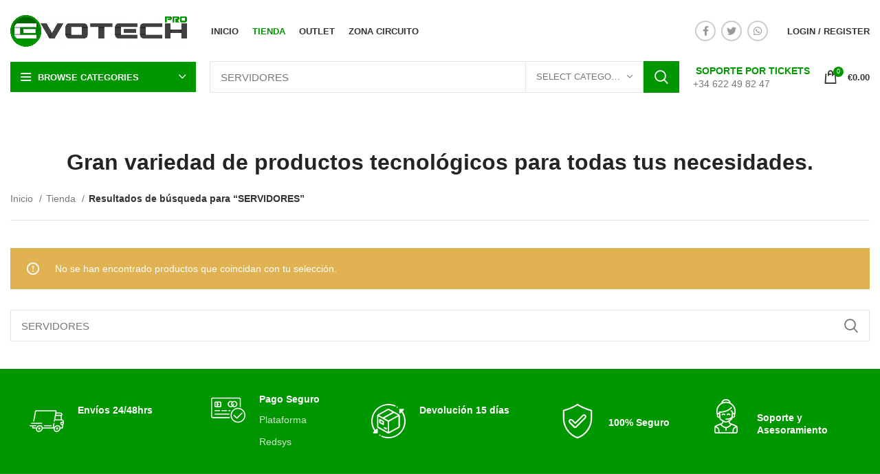

--- FILE ---
content_type: text/html; charset=UTF-8
request_url: https://evotechpro.es/?s=SERVIDORES&post_type=product&product_cat=0
body_size: 34771
content:
<!DOCTYPE html><html lang="es"><head><script data-no-optimize="1">var litespeed_docref=sessionStorage.getItem("litespeed_docref");litespeed_docref&&(Object.defineProperty(document,"referrer",{get:function(){return litespeed_docref}}),sessionStorage.removeItem("litespeed_docref"));</script> <meta charset="UTF-8"><link data-optimized="2" rel="stylesheet" href="https://evotechpro.es/wp-content/litespeed/css/554083b59897118bb0998c7d2ccdd28a.css?ver=8427e" /><link rel="profile" href="http://gmpg.org/xfn/11"><link rel="pingback" href="https://evotechpro.es/xmlrpc.php"> <script type="litespeed/javascript">window.MSInputMethodContext&&document.documentMode&&document.write('<script src="https://evotechpro.es/wp-content/themes/woodmart/js/libs/ie11CustomProperties.min.js"><\/script>')</script> <title>Productos tecnológicos y patinetes eléctricos online.</title><meta name='robots' content='max-image-preview:large' /><link id='motive-layer-js' rel='modulepreload' href='https://assets.motive.co/motive-x/v2/app.js' as='script' crossorigin='anonymous'><link id='motive-config-url' rel='prefetch' href='https://evotechpro.es/wp-json/motive/front-config' as='fetch'><link rel='dns-prefetch' href='//assets.motive.co' /><link rel='dns-prefetch' href='//widget.trustpilot.com' /><link rel='dns-prefetch' href='//www.googletagmanager.com' /><link rel='dns-prefetch' href='//fonts.googleapis.com' /><link rel="alternate" type="application/rss+xml" title="Evotechpro &raquo; Feed" href="https://evotechpro.es/feed/" /><link rel="alternate" type="application/rss+xml" title="Evotechpro &raquo; Feed de los comentarios" href="https://evotechpro.es/comments/feed/" /><link rel="alternate" type="application/rss+xml" title="Evotechpro &raquo; Productos Feed" href="https://evotechpro.es/tienda/feed/" /><style id='wp-img-auto-sizes-contain-inline-css' type='text/css'>img:is([sizes=auto i],[sizes^="auto," i]){contain-intrinsic-size:3000px 1500px}
/*# sourceURL=wp-img-auto-sizes-contain-inline-css */</style><style id='global-styles-inline-css' type='text/css'>:root{--wp--preset--aspect-ratio--square: 1;--wp--preset--aspect-ratio--4-3: 4/3;--wp--preset--aspect-ratio--3-4: 3/4;--wp--preset--aspect-ratio--3-2: 3/2;--wp--preset--aspect-ratio--2-3: 2/3;--wp--preset--aspect-ratio--16-9: 16/9;--wp--preset--aspect-ratio--9-16: 9/16;--wp--preset--color--black: #000000;--wp--preset--color--cyan-bluish-gray: #abb8c3;--wp--preset--color--white: #ffffff;--wp--preset--color--pale-pink: #f78da7;--wp--preset--color--vivid-red: #cf2e2e;--wp--preset--color--luminous-vivid-orange: #ff6900;--wp--preset--color--luminous-vivid-amber: #fcb900;--wp--preset--color--light-green-cyan: #7bdcb5;--wp--preset--color--vivid-green-cyan: #00d084;--wp--preset--color--pale-cyan-blue: #8ed1fc;--wp--preset--color--vivid-cyan-blue: #0693e3;--wp--preset--color--vivid-purple: #9b51e0;--wp--preset--gradient--vivid-cyan-blue-to-vivid-purple: linear-gradient(135deg,rgb(6,147,227) 0%,rgb(155,81,224) 100%);--wp--preset--gradient--light-green-cyan-to-vivid-green-cyan: linear-gradient(135deg,rgb(122,220,180) 0%,rgb(0,208,130) 100%);--wp--preset--gradient--luminous-vivid-amber-to-luminous-vivid-orange: linear-gradient(135deg,rgb(252,185,0) 0%,rgb(255,105,0) 100%);--wp--preset--gradient--luminous-vivid-orange-to-vivid-red: linear-gradient(135deg,rgb(255,105,0) 0%,rgb(207,46,46) 100%);--wp--preset--gradient--very-light-gray-to-cyan-bluish-gray: linear-gradient(135deg,rgb(238,238,238) 0%,rgb(169,184,195) 100%);--wp--preset--gradient--cool-to-warm-spectrum: linear-gradient(135deg,rgb(74,234,220) 0%,rgb(151,120,209) 20%,rgb(207,42,186) 40%,rgb(238,44,130) 60%,rgb(251,105,98) 80%,rgb(254,248,76) 100%);--wp--preset--gradient--blush-light-purple: linear-gradient(135deg,rgb(255,206,236) 0%,rgb(152,150,240) 100%);--wp--preset--gradient--blush-bordeaux: linear-gradient(135deg,rgb(254,205,165) 0%,rgb(254,45,45) 50%,rgb(107,0,62) 100%);--wp--preset--gradient--luminous-dusk: linear-gradient(135deg,rgb(255,203,112) 0%,rgb(199,81,192) 50%,rgb(65,88,208) 100%);--wp--preset--gradient--pale-ocean: linear-gradient(135deg,rgb(255,245,203) 0%,rgb(182,227,212) 50%,rgb(51,167,181) 100%);--wp--preset--gradient--electric-grass: linear-gradient(135deg,rgb(202,248,128) 0%,rgb(113,206,126) 100%);--wp--preset--gradient--midnight: linear-gradient(135deg,rgb(2,3,129) 0%,rgb(40,116,252) 100%);--wp--preset--font-size--small: 13px;--wp--preset--font-size--medium: 20px;--wp--preset--font-size--large: 36px;--wp--preset--font-size--x-large: 42px;--wp--preset--spacing--20: 0.44rem;--wp--preset--spacing--30: 0.67rem;--wp--preset--spacing--40: 1rem;--wp--preset--spacing--50: 1.5rem;--wp--preset--spacing--60: 2.25rem;--wp--preset--spacing--70: 3.38rem;--wp--preset--spacing--80: 5.06rem;--wp--preset--shadow--natural: 6px 6px 9px rgba(0, 0, 0, 0.2);--wp--preset--shadow--deep: 12px 12px 50px rgba(0, 0, 0, 0.4);--wp--preset--shadow--sharp: 6px 6px 0px rgba(0, 0, 0, 0.2);--wp--preset--shadow--outlined: 6px 6px 0px -3px rgb(255, 255, 255), 6px 6px rgb(0, 0, 0);--wp--preset--shadow--crisp: 6px 6px 0px rgb(0, 0, 0);}:where(.is-layout-flex){gap: 0.5em;}:where(.is-layout-grid){gap: 0.5em;}body .is-layout-flex{display: flex;}.is-layout-flex{flex-wrap: wrap;align-items: center;}.is-layout-flex > :is(*, div){margin: 0;}body .is-layout-grid{display: grid;}.is-layout-grid > :is(*, div){margin: 0;}:where(.wp-block-columns.is-layout-flex){gap: 2em;}:where(.wp-block-columns.is-layout-grid){gap: 2em;}:where(.wp-block-post-template.is-layout-flex){gap: 1.25em;}:where(.wp-block-post-template.is-layout-grid){gap: 1.25em;}.has-black-color{color: var(--wp--preset--color--black) !important;}.has-cyan-bluish-gray-color{color: var(--wp--preset--color--cyan-bluish-gray) !important;}.has-white-color{color: var(--wp--preset--color--white) !important;}.has-pale-pink-color{color: var(--wp--preset--color--pale-pink) !important;}.has-vivid-red-color{color: var(--wp--preset--color--vivid-red) !important;}.has-luminous-vivid-orange-color{color: var(--wp--preset--color--luminous-vivid-orange) !important;}.has-luminous-vivid-amber-color{color: var(--wp--preset--color--luminous-vivid-amber) !important;}.has-light-green-cyan-color{color: var(--wp--preset--color--light-green-cyan) !important;}.has-vivid-green-cyan-color{color: var(--wp--preset--color--vivid-green-cyan) !important;}.has-pale-cyan-blue-color{color: var(--wp--preset--color--pale-cyan-blue) !important;}.has-vivid-cyan-blue-color{color: var(--wp--preset--color--vivid-cyan-blue) !important;}.has-vivid-purple-color{color: var(--wp--preset--color--vivid-purple) !important;}.has-black-background-color{background-color: var(--wp--preset--color--black) !important;}.has-cyan-bluish-gray-background-color{background-color: var(--wp--preset--color--cyan-bluish-gray) !important;}.has-white-background-color{background-color: var(--wp--preset--color--white) !important;}.has-pale-pink-background-color{background-color: var(--wp--preset--color--pale-pink) !important;}.has-vivid-red-background-color{background-color: var(--wp--preset--color--vivid-red) !important;}.has-luminous-vivid-orange-background-color{background-color: var(--wp--preset--color--luminous-vivid-orange) !important;}.has-luminous-vivid-amber-background-color{background-color: var(--wp--preset--color--luminous-vivid-amber) !important;}.has-light-green-cyan-background-color{background-color: var(--wp--preset--color--light-green-cyan) !important;}.has-vivid-green-cyan-background-color{background-color: var(--wp--preset--color--vivid-green-cyan) !important;}.has-pale-cyan-blue-background-color{background-color: var(--wp--preset--color--pale-cyan-blue) !important;}.has-vivid-cyan-blue-background-color{background-color: var(--wp--preset--color--vivid-cyan-blue) !important;}.has-vivid-purple-background-color{background-color: var(--wp--preset--color--vivid-purple) !important;}.has-black-border-color{border-color: var(--wp--preset--color--black) !important;}.has-cyan-bluish-gray-border-color{border-color: var(--wp--preset--color--cyan-bluish-gray) !important;}.has-white-border-color{border-color: var(--wp--preset--color--white) !important;}.has-pale-pink-border-color{border-color: var(--wp--preset--color--pale-pink) !important;}.has-vivid-red-border-color{border-color: var(--wp--preset--color--vivid-red) !important;}.has-luminous-vivid-orange-border-color{border-color: var(--wp--preset--color--luminous-vivid-orange) !important;}.has-luminous-vivid-amber-border-color{border-color: var(--wp--preset--color--luminous-vivid-amber) !important;}.has-light-green-cyan-border-color{border-color: var(--wp--preset--color--light-green-cyan) !important;}.has-vivid-green-cyan-border-color{border-color: var(--wp--preset--color--vivid-green-cyan) !important;}.has-pale-cyan-blue-border-color{border-color: var(--wp--preset--color--pale-cyan-blue) !important;}.has-vivid-cyan-blue-border-color{border-color: var(--wp--preset--color--vivid-cyan-blue) !important;}.has-vivid-purple-border-color{border-color: var(--wp--preset--color--vivid-purple) !important;}.has-vivid-cyan-blue-to-vivid-purple-gradient-background{background: var(--wp--preset--gradient--vivid-cyan-blue-to-vivid-purple) !important;}.has-light-green-cyan-to-vivid-green-cyan-gradient-background{background: var(--wp--preset--gradient--light-green-cyan-to-vivid-green-cyan) !important;}.has-luminous-vivid-amber-to-luminous-vivid-orange-gradient-background{background: var(--wp--preset--gradient--luminous-vivid-amber-to-luminous-vivid-orange) !important;}.has-luminous-vivid-orange-to-vivid-red-gradient-background{background: var(--wp--preset--gradient--luminous-vivid-orange-to-vivid-red) !important;}.has-very-light-gray-to-cyan-bluish-gray-gradient-background{background: var(--wp--preset--gradient--very-light-gray-to-cyan-bluish-gray) !important;}.has-cool-to-warm-spectrum-gradient-background{background: var(--wp--preset--gradient--cool-to-warm-spectrum) !important;}.has-blush-light-purple-gradient-background{background: var(--wp--preset--gradient--blush-light-purple) !important;}.has-blush-bordeaux-gradient-background{background: var(--wp--preset--gradient--blush-bordeaux) !important;}.has-luminous-dusk-gradient-background{background: var(--wp--preset--gradient--luminous-dusk) !important;}.has-pale-ocean-gradient-background{background: var(--wp--preset--gradient--pale-ocean) !important;}.has-electric-grass-gradient-background{background: var(--wp--preset--gradient--electric-grass) !important;}.has-midnight-gradient-background{background: var(--wp--preset--gradient--midnight) !important;}.has-small-font-size{font-size: var(--wp--preset--font-size--small) !important;}.has-medium-font-size{font-size: var(--wp--preset--font-size--medium) !important;}.has-large-font-size{font-size: var(--wp--preset--font-size--large) !important;}.has-x-large-font-size{font-size: var(--wp--preset--font-size--x-large) !important;}
/*# sourceURL=global-styles-inline-css */</style><style id='classic-theme-styles-inline-css' type='text/css'>/*! This file is auto-generated */
.wp-block-button__link{color:#fff;background-color:#32373c;border-radius:9999px;box-shadow:none;text-decoration:none;padding:calc(.667em + 2px) calc(1.333em + 2px);font-size:1.125em}.wp-block-file__button{background:#32373c;color:#fff;text-decoration:none}
/*# sourceURL=/wp-includes/css/classic-themes.min.css */</style><style id='woocommerce-inline-inline-css' type='text/css'>.woocommerce form .form-row .required { visibility: visible; }
/*# sourceURL=woocommerce-inline-inline-css */</style> <script type="litespeed/javascript" data-src="https://evotechpro.es/wp-includes/js/jquery/jquery.min.js" id="jquery-core-js"></script> <script id="front-principal-js-extra" type="litespeed/javascript">var cdp_cookies_info={"url_plugin":"https://evotechpro.es/wp-content/plugins/asesor-cookies-para-la-ley-en-espana/plugin.php","url_admin_ajax":"https://evotechpro.es/wp-admin/admin-ajax.php"}</script> <script id="motive-commerce-search-js-before" type="litespeed/javascript">const motive={"initParams":{"xEngineId":"a6d5c2f1-d278-4597-9e65-78d7f6668f2a","lang":"es","currency":"EUR","triggerSelector":".searchform.wd-with-cat input[type=\"text\"], .wd-search-form","isolated":!0,"cartUrl":"https:\/\/evotechpro.es\/carrito\/","externalAddToCartTagging":!0},"options":{"shopperPrices":!0,"shopperPricesEndpointMethod":"POST"},"endpoints":{"shopperPrices":"https:\/\/evotechpro.es\/wp-content\/plugins\/motive-commerce-search\/public\/shopper-prices\/shopper-prices.php"},"nonce":"1e3c62502f"}</script> <script type="litespeed/javascript" data-src="https://assets.motive.co/front-loader/woocommerce/v1.js?ver=1.32.1" id="motive-commerce-search-js"></script> <script id="tp-js-js-extra" type="litespeed/javascript">var trustpilot_settings={"key":"GXTh08l6N3bkL63l","TrustpilotScriptUrl":"https://invitejs.trustpilot.com/tp.min.js","IntegrationAppUrl":"//ecommscript-integrationapp.trustpilot.com","PreviewScriptUrl":"//ecommplugins-scripts.trustpilot.com/v2.1/js/preview.min.js","PreviewCssUrl":"//ecommplugins-scripts.trustpilot.com/v2.1/css/preview.min.css","PreviewWPCssUrl":"//ecommplugins-scripts.trustpilot.com/v2.1/css/preview_wp.css","WidgetScriptUrl":"//widget.trustpilot.com/bootstrap/v5/tp.widget.bootstrap.min.js"}</script> <script type="litespeed/javascript" data-src="//widget.trustpilot.com/bootstrap/v5/tp.widget.bootstrap.min.js?ver=1.0&#039;=&#039;async" id="widget-bootstrap-js"></script> <script id="trustbox-js-extra" type="litespeed/javascript">var trustbox_settings={"page":null,"sku":null,"name":null};var trustpilot_trustbox_settings={"trustboxes":[{"enabled":"enabled","snippet":"[base64]","customizations":"[base64]","defaults":"[base64]","page":"category","position":"before","corner":"top: #{Y}px; left: #{X}px;","paddingx":"0","paddingy":"0","zindex":"1000","clear":"both","xpaths":"[base64]","sku":"TRUSTPILOT_SKU_VALUE_221536,90MB1FW0-M0EAY0","name":"PLACA BASE ASUS AMD STR5 PRO WS WRX90 SAGE SE","widgetName":"Review Collector","repeatable":!1,"uuid":"82f1883b-89c2-e1b0-e70d-b777409e3429","error":null},{"enabled":"enabled","snippet":"[base64]","customizations":"[base64]","defaults":"[base64]","page":"product","position":"before","corner":"top: #{Y}px; left: #{X}px;","paddingx":"0","paddingy":"0","zindex":"1000","clear":"both","xpaths":"[base64]","sku":"TRUSTPILOT_SKU_VALUE_221536,90MB1FW0-M0EAY0","name":"PLACA BASE ASUS AMD STR5 PRO WS WRX90 SAGE SE","widgetName":"Micro Review Count","repeatable":!1,"uuid":"db546d4c-903d-1259-3669-9593a7a9979f","error":null,"repeatXpath":{"xpathById":{"prefix":"","suffix":""},"xpathFromRoot":{"prefix":"","suffix":""}},"width":"100%","height":"24px","locale":"es-ES"},{"enabled":"enabled","snippet":"[base64]","customizations":"[base64]","defaults":"[base64]","page":"landing","position":"before","corner":"top: #{Y}px; left: #{X}px;","paddingx":"0","paddingy":"0","zindex":"1000","clear":"both","xpaths":"[base64]","sku":"TRUSTPILOT_SKU_VALUE_221536,90MB1FW0-M0EAY0","name":"PLACA BASE ASUS AMD STR5 PRO WS WRX90 SAGE SE","widgetName":"Micro Review Count","repeatable":!1,"uuid":"db8a7ac1-fd6f-2878-4fe5-ed7a52bec3c0","error":null,"repeatXpath":{"xpathById":{"prefix":"","suffix":""},"xpathFromRoot":{"prefix":"","suffix":""}},"width":"100%","height":"24px","locale":"es-ES","theme":"dark"},{"enabled":"enabled","snippet":"[base64]","customizations":"[base64]","defaults":"[base64]","page":"landing","position":"before","corner":"top: #{Y}px; left: #{X}px;","paddingx":"0","paddingy":"0","zindex":"1000","clear":"both","xpaths":"[base64]","sku":"TRUSTPILOT_SKU_VALUE_221536,90MB1FW0-M0EAY0","name":"PLACA BASE ASUS AMD STR5 PRO WS WRX90 SAGE SE","widgetName":"Micro Review Count","repeatable":!1,"uuid":"b8ba99b5-ef49-ae1d-1abe-1e242a6dad36","error":null},{"enabled":"enabled","snippet":"[base64]","customizations":"[base64]","defaults":"[base64]","page":"landing","position":"before","corner":"top: #{Y}px; left: #{X}px;","paddingx":"0","paddingy":"0","zindex":"1000","clear":"both","xpaths":"[base64]","sku":"TRUSTPILOT_SKU_VALUE_221536,90MB1FW0-M0EAY0","name":"PLACA BASE ASUS AMD STR5 PRO WS WRX90 SAGE SE","widgetName":"Micro Review Count","repeatable":!1,"uuid":"bb13b3fe-97b2-cd12-7577-0c8c7d86627a","error":null,"repeatXpath":{"xpathById":{"prefix":"","suffix":""},"xpathFromRoot":{"prefix":"","suffix":""}},"width":"100%","height":"24px","locale":"es-ES"},{"enabled":"enabled","snippet":"[base64]","customizations":"[base64]","defaults":"[base64]","page":"landing","position":"before","corner":"top: #{Y}px; left: #{X}px;","paddingx":"0","paddingy":"0","zindex":"1000","clear":"both","xpaths":"[base64]","sku":"TRUSTPILOT_SKU_VALUE_221536,90MB1FW0-M0EAY0","name":"PLACA BASE ASUS AMD STR5 PRO WS WRX90 SAGE SE","widgetName":"Review Collector","repeatable":!1,"uuid":"2ee8b2f1-8f02-7c8a-1a0c-339d915bf375","error":null,"repeatXpath":{"xpathById":{"prefix":"","suffix":""},"xpathFromRoot":{"prefix":"","suffix":""}},"width":"100%","height":"52px","locale":"es-ES"},{"enabled":"enabled","snippet":"[base64]","customizations":"[base64]","defaults":"[base64]","page":"landing","position":"before","corner":"top: #{Y}px; left: #{X}px;","paddingx":"0","paddingy":"0","zindex":"1000","clear":"both","xpaths":"[base64]","sku":"TRUSTPILOT_SKU_VALUE_221536,90MB1FW0-M0EAY0","name":"PLACA BASE ASUS AMD STR5 PRO WS WRX90 SAGE SE","widgetName":"Review Collector","repeatable":!1,"uuid":"c28a4366-718e-fb6b-8366-b06d746147ab","error":null,"repeatXpath":{"xpathById":{"prefix":"","suffix":""},"xpathFromRoot":{"prefix":"","suffix":""}},"width":"100%","height":"52px","locale":"es-ES"}]}</script> <script id="wc-add-to-cart-js-extra" type="litespeed/javascript">var wc_add_to_cart_params={"ajax_url":"/wp-admin/admin-ajax.php","wc_ajax_url":"/?wc-ajax=%%endpoint%%&elementor_page_id=0","i18n_view_cart":"Ver carrito","cart_url":"https://evotechpro.es/carrito/","is_cart":"","cart_redirect_after_add":"no"}</script> <script id="woocommerce-js-extra" type="litespeed/javascript">var woocommerce_params={"ajax_url":"/wp-admin/admin-ajax.php","wc_ajax_url":"/?wc-ajax=%%endpoint%%&elementor_page_id=0","i18n_password_show":"Mostrar contrase\u00f1a","i18n_password_hide":"Ocultar contrase\u00f1a"}</script> <script id="WCPAY_ASSETS-js-extra" type="litespeed/javascript">var wcpayAssets={"url":"https://evotechpro.es/wp-content/plugins/woocommerce-payments/dist/"}</script>  <script type="litespeed/javascript" data-src="https://www.googletagmanager.com/gtag/js?id=UA-239125970-1" id="google_gtagjs-js"></script> <script id="google_gtagjs-js-after" type="litespeed/javascript">window.dataLayer=window.dataLayer||[];function gtag(){dataLayer.push(arguments)}
gtag('set','linker',{"domains":["evotechpro.es"]});gtag("js",new Date());gtag("set","developer_id.dZTNiMT",!0);gtag("config","UA-239125970-1",{"anonymize_ip":!0});gtag("config","G-41GCDHDB5L")</script> <link rel="https://api.w.org/" href="https://evotechpro.es/wp-json/" /><link rel="EditURI" type="application/rsd+xml" title="RSD" href="https://evotechpro.es/xmlrpc.php?rsd" /><meta name="generator" content="WordPress 6.9" /><meta name="generator" content="WooCommerce 10.4.3" /><meta name="generator" content="Site Kit by Google 1.90.1" />
 <script type="litespeed/javascript" data-src="https://sis-t.redsys.es:25443/sis/NC/sandbox/redsysV3.js"></script> <script type="litespeed/javascript">document.documentElement.className=document.documentElement.className.replace('no-js','js')</script> <style>.no-js img.lazyload {
				display: none;
			}

			figure.wp-block-image img.lazyloading {
				min-width: 150px;
			}

						.lazyload, .lazyloading {
				opacity: 0;
			}

			.lazyloaded {
				opacity: 1;
				transition: opacity 400ms;
				transition-delay: 0ms;
			}</style><meta name="viewport" content="width=device-width, initial-scale=1.0, maximum-scale=1.0, user-scalable=no">
<noscript><style>.woocommerce-product-gallery{ opacity: 1 !important; }</style></noscript><meta name="google-adsense-platform-account" content="ca-host-pub-2644536267352236"><meta name="google-adsense-platform-domain" content="sitekit.withgoogle.com"><meta name="generator" content="Elementor 3.16.6; features: e_dom_optimization, e_optimized_assets_loading, e_optimized_css_loading, additional_custom_breakpoints; settings: css_print_method-external, google_font-enabled, font_display-auto"><link rel="canonical" href="https://evotechpro.es/tienda/" /><meta name="description" content="Descubre la mejor tienda de productos tecnológicos. Compra patinetes eléctricos, accesorios simracing y smartphones al mejor precio." /><link rel="preconnect" href="//code.tidio.co"><meta name="generator" content="Powered by Slider Revolution 6.6.10 - responsive, Mobile-Friendly Slider Plugin for WordPress with comfortable drag and drop interface." /><link rel="icon" href="https://evotechpro.es/wp-content/uploads/2022/04/favicon-96x96.png" sizes="32x32" /><link rel="icon" href="https://evotechpro.es/wp-content/uploads/2022/04/favicon-300x300.png" sizes="192x192" /><link rel="apple-touch-icon" href="https://evotechpro.es/wp-content/uploads/2022/04/favicon-300x300.png" /><meta name="msapplication-TileImage" content="https://evotechpro.es/wp-content/uploads/2022/04/favicon-300x300.png" /> <script type="litespeed/javascript">function setREVStartSize(e){window.RSIW=window.RSIW===undefined?window.innerWidth:window.RSIW;window.RSIH=window.RSIH===undefined?window.innerHeight:window.RSIH;try{var pw=document.getElementById(e.c).parentNode.offsetWidth,newh;pw=pw===0||isNaN(pw)||(e.l=="fullwidth"||e.layout=="fullwidth")?window.RSIW:pw;e.tabw=e.tabw===undefined?0:parseInt(e.tabw);e.thumbw=e.thumbw===undefined?0:parseInt(e.thumbw);e.tabh=e.tabh===undefined?0:parseInt(e.tabh);e.thumbh=e.thumbh===undefined?0:parseInt(e.thumbh);e.tabhide=e.tabhide===undefined?0:parseInt(e.tabhide);e.thumbhide=e.thumbhide===undefined?0:parseInt(e.thumbhide);e.mh=e.mh===undefined||e.mh==""||e.mh==="auto"?0:parseInt(e.mh,0);if(e.layout==="fullscreen"||e.l==="fullscreen")
newh=Math.max(e.mh,window.RSIH);else{e.gw=Array.isArray(e.gw)?e.gw:[e.gw];for(var i in e.rl)if(e.gw[i]===undefined||e.gw[i]===0)e.gw[i]=e.gw[i-1];e.gh=e.el===undefined||e.el===""||(Array.isArray(e.el)&&e.el.length==0)?e.gh:e.el;e.gh=Array.isArray(e.gh)?e.gh:[e.gh];for(var i in e.rl)if(e.gh[i]===undefined||e.gh[i]===0)e.gh[i]=e.gh[i-1];var nl=new Array(e.rl.length),ix=0,sl;e.tabw=e.tabhide>=pw?0:e.tabw;e.thumbw=e.thumbhide>=pw?0:e.thumbw;e.tabh=e.tabhide>=pw?0:e.tabh;e.thumbh=e.thumbhide>=pw?0:e.thumbh;for(var i in e.rl)nl[i]=e.rl[i]<window.RSIW?0:e.rl[i];sl=nl[0];for(var i in nl)if(sl>nl[i]&&nl[i]>0){sl=nl[i];ix=i}
var m=pw>(e.gw[ix]+e.tabw+e.thumbw)?1:(pw-(e.tabw+e.thumbw))/(e.gw[ix]);newh=(e.gh[ix]*m)+(e.tabh+e.thumbh)}
var el=document.getElementById(e.c);if(el!==null&&el)el.style.height=newh+"px";el=document.getElementById(e.c+"_wrapper");if(el!==null&&el){el.style.height=newh+"px";el.style.display="block"}}catch(e){console.log("Failure at Presize of Slider:"+e)}}</script> <style></style><style id='rs-plugin-settings-inline-css' type='text/css'>#rs-demo-id {}
/*# sourceURL=rs-plugin-settings-inline-css */</style></head><body class="archive search search-no-results post-type-archive post-type-archive-product wp-custom-logo wp-theme-woodmart theme-woodmart woocommerce-shop woocommerce woocommerce-page woocommerce-no-js wrapper-custom  form-style-square  form-border-width-1 categories-accordion-on woodmart-archive-blog woodmart-ajax-shop-on offcanvas-sidebar-mobile offcanvas-sidebar-tablet offcanvas-sidebar-desktop elementor-default elementor-kit-6"> <script type="text/javascript" id="wd-flicker-fix">// Flicker fix.</script> <div class="website-wrapper"><header class="whb-header whb-sticky-shadow whb-scroll-slide whb-sticky-real whb-hide-on-scroll"><div class="whb-main-header"><div class="whb-row whb-top-bar whb-not-sticky-row whb-with-bg whb-border-fullwidth whb-color-dark whb-flex-flex-middle whb-hidden-desktop whb-hidden-mobile"><div class="container"><div class="whb-flex-row whb-top-bar-inner"><div class="whb-column whb-col-left whb-visible-lg"><div class="wd-header-nav wd-header-secondary-nav text-left wd-full-height navigation-style-bordered" role="navigation"><ul id="menu-top-bar-rights" class="menu wd-nav wd-nav-secondary wd-style-bordered wd-gap-s"><li id="menu-item-166465" class="woodmart-open-newsletter menu-item menu-item-type-custom menu-item-object-custom menu-item-166465 item-level-0 menu-item-design-default menu-simple-dropdown wd-event-hover" ><a href="https://evotechpro.es/blog/" class="woodmart-nav-link"><span class="nav-link-text">Noticias</span></a></li><li id="menu-item-166466" class="menu-item menu-item-type-custom menu-item-object-custom menu-item-166466 item-level-0 menu-item-design-default menu-simple-dropdown wd-event-hover" ><a href="https://evotechpro.es/contact-us/" class="woodmart-nav-link"><span class="nav-link-text">Contacto</span></a></li><li id="menu-item-166467" class="menu-item menu-item-type-custom menu-item-object-custom menu-item-166467 item-level-0 menu-item-design-default menu-simple-dropdown wd-event-hover" ><a href="https://evotechpro.es/faq/" class="woodmart-nav-link"><span class="nav-link-text">FAQs</span></a></li></ul></div><div class="wd-header-divider wd-full-height  whb-divider-element"></div><div class="wd-header-text set-cont-mb-s reset-last-child  whb-text-element"></div></div><div class="whb-column whb-col-center whb-visible-lg whb-empty-column"></div><div class="whb-column whb-col-right whb-visible-lg"><div class="wd-header-compare wd-tools-element wd-style-text wd-with-count with-product-count woodmart-compare-info-widget" title="Compare products">
<a href="https://evotechpro.es/compare/">
<span class="wd-tools-icon compare-icon">
<span class="wd-tools-count compare-count">0</span>
</span>
<span class="wd-tools-text compare-label">
Compare		</span>
</a></div><div class="wd-header-wishlist wd-tools-element wd-style-text wd-with-count with-product-count woodmart-wishlist-info-widget" title="My Wishlist">
<a href="https://evotechpro.es/lista-de-deseos/">
<span class="wd-tools-icon wishlist-icon">
<span class="wd-tools-count">
0				</span>
</span>
<span class="wd-tools-text wishlist-label">
Wishlist		</span>
</a></div><div class="wd-header-divider wd-full-height  whb-divider-element"></div><div class="wd-header-my-account wd-tools-element wd-event-hover  wd-account-style-icon my-account-with-icon login-side-opener woodmart-header-links woodmart-navigation item-event-hover menu-simple-dropdown">
<a href="https://evotechpro.es/mi-cuenta/" title="My account">
<span class="wd-tools-icon">
</span>
<span class="wd-tools-text">
Login / Register			</span>
</a></div></div><div class="whb-column whb-col-mobile whb-hidden-lg whb-empty-column"></div></div></div></div><div class="whb-row whb-general-header whb-sticky-row whb-without-bg whb-without-border whb-color-dark whb-flex-flex-middle"><div class="container"><div class="whb-flex-row whb-general-header-inner"><div class="whb-column whb-col-left whb-visible-lg"><div class="site-logo">
<a href="https://evotechpro.es/" class="wd-logo wd-main-logo woodmart-logo woodmart-main-logo" rel="home">
<img width="1834" height="323" src="https://evotechpro.es/wp-content/uploads/2022/04/cropped-logotipo_color2.png" class="attachment-full size-full" alt="" style="max-width:257px;" decoding="async" fetchpriority="high" srcset="https://evotechpro.es/wp-content/uploads/2022/04/cropped-logotipo_color2.png 1834w, https://evotechpro.es/wp-content/uploads/2022/04/cropped-logotipo_color2-430x76.png 430w, https://evotechpro.es/wp-content/uploads/2022/04/cropped-logotipo_color2-150x26.png 150w, https://evotechpro.es/wp-content/uploads/2022/04/cropped-logotipo_color2-700x123.png 700w, https://evotechpro.es/wp-content/uploads/2022/04/cropped-logotipo_color2-300x53.png 300w, https://evotechpro.es/wp-content/uploads/2022/04/cropped-logotipo_color2-1024x180.png 1024w, https://evotechpro.es/wp-content/uploads/2022/04/cropped-logotipo_color2-768x135.png 768w, https://evotechpro.es/wp-content/uploads/2022/04/cropped-logotipo_color2-1536x271.png 1536w" sizes="(max-width: 1834px) 100vw, 1834px" />	</a></div></div><div class="whb-column whb-col-center whb-visible-lg"><div class="whb-space-element " style="width:15px;"></div><div class="wd-header-nav wd-header-main-nav text-left navigation-style-default" role="navigation"><ul id="menu-main-navigation" class="menu wd-nav wd-nav-main wd-style-default wd-gap-s"><li id="menu-item-182266" class="menu-item menu-item-type-post_type menu-item-object-page menu-item-home menu-item-182266 item-level-0 menu-item-design-default menu-simple-dropdown wd-event-hover" ><a href="https://evotechpro.es/" class="woodmart-nav-link"><span class="nav-link-text">Inicio</span></a></li><li id="menu-item-180109" class="menu-item menu-item-type-post_type menu-item-object-page current-menu-item current_page_item menu-item-180109 item-level-0 menu-item-design-default menu-simple-dropdown wd-event-hover" ><a href="https://evotechpro.es/tienda/" class="woodmart-nav-link"><span class="nav-link-text">Tienda</span></a></li><li id="menu-item-173217" class="menu-item menu-item-type-post_type menu-item-object-page menu-item-173217 item-level-0 menu-item-design-default menu-simple-dropdown wd-event-hover" ><a href="https://evotechpro.es/outlet/" class="woodmart-nav-link"><span class="nav-link-text">Outlet</span></a></li><li id="menu-item-173218" class="menu-item menu-item-type-post_type menu-item-object-page menu-item-173218 item-level-0 menu-item-design-default menu-simple-dropdown wd-event-hover" ><a target="_blank" href="https://evotechpro.es/marketplace/" class="woodmart-nav-link"><span class="nav-link-text">Zona Circuito</span></a></li></ul></div></div><div class="whb-column whb-col-right whb-visible-lg"><div class="wd-header-nav wd-header-secondary-nav text-left navigation-style-separated" role="navigation"></div><div class="wd-social-icons woodmart-social-icons icons-design-bordered icons-size-small color-scheme-dark social-share social-form-circle text-left">
<a rel="noopener noreferrer nofollow" href="https://www.facebook.com/sharer/sharer.php?u=https://evotechpro.es/tienda/" target="_blank" class=" wd-social-icon social-facebook" aria-label="Facebook social link">
<span class="wd-icon"></span>
</a>
<a rel="noopener noreferrer nofollow" href="https://twitter.com/share?url=https://evotechpro.es/tienda/" target="_blank" class=" wd-social-icon social-twitter" aria-label="Twitter social link">
<span class="wd-icon"></span>
</a>
<a rel="noopener noreferrer nofollow" href="https://api.whatsapp.com/send?text=https%3A%2F%2Fevotechpro.es%2Ftienda%2F" target="_blank" class="whatsapp-desktop  wd-social-icon social-whatsapp" aria-label="WhatsApp social link">
<span class="wd-icon"></span>
</a>
<a rel="noopener noreferrer nofollow" href="whatsapp://send?text=https%3A%2F%2Fevotechpro.es%2Ftienda%2F" target="_blank" class="whatsapp-mobile  wd-social-icon social-whatsapp" aria-label="WhatsApp social link">
<span class="wd-icon"></span>
</a></div><div class="wd-header-my-account wd-tools-element wd-event-hover  wd-account-style-text my-account-with-text woodmart-header-links woodmart-navigation item-event-hover menu-simple-dropdown">
<a href="https://evotechpro.es/mi-cuenta/" title="My account">
<span class="wd-tools-icon">
</span>
<span class="wd-tools-text">
Login / Register			</span>
</a><div class="wd-dropdown wd-dropdown-register menu-item-register sub-menu-dropdown"><div class="login-dropdown-inner">
<span class="login-title title"><span>Sign in</span><a class="create-account-link" href="https://evotechpro.es/mi-cuenta/?action=register">Create an Account</a></span><form method="post" class="login woocommerce-form woocommerce-form-login
" action="https://evotechpro.es/mi-cuenta/" 			><p class="woocommerce-FormRow woocommerce-FormRow--wide form-row form-row-wide form-row-username">
<label for="username">Nombre de usuario o correo electrónico&nbsp;<span class="required">*</span></label>
<input type="text" class="woocommerce-Input woocommerce-Input--text input-text" name="username" id="username" value="" /></p><p class="woocommerce-FormRow woocommerce-FormRow--wide form-row form-row-wide form-row-password">
<label for="password">Password&nbsp;<span class="required">*</span></label>
<input class="woocommerce-Input woocommerce-Input--text input-text" type="password" name="password" id="password" autocomplete="current-password" /></p><p class="form-row">
<input type="hidden" id="woocommerce-login-nonce" name="woocommerce-login-nonce" value="a58da2555b" /><input type="hidden" name="_wp_http_referer" value="/?s=SERVIDORES&#038;post_type=product&#038;product_cat=0" />										<button type="submit" class="button woocommerce-button woocommerce-form-login__submit" name="login" value="Log in">Log in</button></p><div class="login-form-footer">
<a href="https://evotechpro.es/mi-cuenta/lost-password/" class="woocommerce-LostPassword lost_password">Lost your password?</a>
<label class="woocommerce-form__label woocommerce-form__label-for-checkbox woocommerce-form-login__rememberme">
<input class="woocommerce-form__input woocommerce-form__input-checkbox" name="rememberme" type="checkbox" value="forever" title="Remember me" aria-label="Remember me" /> <span>Remember me</span>
</label></div><div class="title wd-login-divider social-login-title wood-login-divider"><span>Or login with</span></div><div class="wd-social-login"><div class="social-login-btn">
<a href="https://evotechpro.es/mi-cuenta/?social_auth=facebook" class="login-fb-link btn">Facebook</a></div><div class="social-login-btn">
<a href="https://evotechpro.es/mi-cuenta/?social_auth=google" class="login-goo-link btn">Google</a></div></div></form></div></div></div></div><div class="whb-column whb-mobile-left whb-hidden-lg"><div class="wd-tools-element wd-header-mobile-nav wd-style-text woodmart-burger-icon">
<a href="#" rel="nofollow">
<span class="wd-tools-icon woodmart-burger">
</span>
<span class="wd-tools-text">Menu</span>
</a></div></div><div class="whb-column whb-mobile-center whb-hidden-lg"><div class="site-logo">
<a href="https://evotechpro.es/" class="wd-logo wd-main-logo woodmart-logo woodmart-main-logo" rel="home">
<img width="1834" height="323" data-src="https://evotechpro.es/wp-content/uploads/2022/04/cropped-logotipo_color2.png" class="attachment-full size-full lazyload" alt="" style="--smush-placeholder-width: 1834px; --smush-placeholder-aspect-ratio: 1834/323;max-width:179px;" decoding="async" data-srcset="https://evotechpro.es/wp-content/uploads/2022/04/cropped-logotipo_color2.png 1834w, https://evotechpro.es/wp-content/uploads/2022/04/cropped-logotipo_color2-430x76.png 430w, https://evotechpro.es/wp-content/uploads/2022/04/cropped-logotipo_color2-150x26.png 150w, https://evotechpro.es/wp-content/uploads/2022/04/cropped-logotipo_color2-700x123.png 700w, https://evotechpro.es/wp-content/uploads/2022/04/cropped-logotipo_color2-300x53.png 300w, https://evotechpro.es/wp-content/uploads/2022/04/cropped-logotipo_color2-1024x180.png 1024w, https://evotechpro.es/wp-content/uploads/2022/04/cropped-logotipo_color2-768x135.png 768w, https://evotechpro.es/wp-content/uploads/2022/04/cropped-logotipo_color2-1536x271.png 1536w" data-sizes="(max-width: 1834px) 100vw, 1834px" src="[data-uri]" />	</a></div></div><div class="whb-column whb-mobile-right whb-hidden-lg"><div class="wd-header-my-account wd-tools-element wd-event-hover  wd-account-style-icon my-account-with-icon login-side-opener woodmart-header-links woodmart-navigation item-event-hover menu-simple-dropdown">
<a href="https://evotechpro.es/mi-cuenta/" title="My account">
<span class="wd-tools-icon">
</span>
<span class="wd-tools-text">
Login / Register			</span>
</a></div><div class="wd-header-cart wd-tools-element wd-design-5 woodmart-cart-alt cart-widget-opener woodmart-shopping-cart woodmart-cart-design-5">
<a href="https://evotechpro.es/carrito/" title="Shopping cart">
<span class="wd-tools-icon wd-icon-alt woodmart-cart-icon">
<span class="wd-cart-number woodmart-cart-number">0 <span>items</span></span>
</span>
<span class="wd-tools-text woodmart-cart-totals">
<span class="subtotal-divider">/</span>
<span class="wd-cart-subtotal woodmart-cart-subtotal"><span class="woocommerce-Price-amount amount"><bdi><span class="woocommerce-Price-currencySymbol">&euro;</span>0.00</bdi></span></span>
</span>
</a></div></div></div></div></div><div class="whb-row whb-header-bottom whb-sticky-row whb-without-bg whb-without-border whb-color-dark whb-flex-flex-middle"><div class="container"><div class="whb-flex-row whb-header-bottom-inner"><div class="whb-column whb-col-left whb-visible-lg"><div class="wd-header-cats wd-event-hover show-on-hover whb-wjlcubfdmlq3d7jvmt23 header-categories-nav" role="navigation">
<span class="menu-opener color-scheme-light header-categories-nav-wrap">
<span class="menu-opener-icon woodmart-burger"></span>
<span class="menu-open-label">
Browse Categories		</span>
</span><div class="wd-dropdown wd-dropdown-cats  categories-menu-dropdown"><ul id="menu-all-departmentos" class="menu wd-nav wd-nav-vertical vertical-navigation"><li id="menu-item-190916" class="menu-item menu-item-type-taxonomy menu-item-object-product_cat menu-item-190916 item-level-0 menu-item-design-sized menu-mega-dropdown wd-event-hover menu-item-has-children" ><a href="https://evotechpro.es/sim/" class="woodmart-nav-link"><img width="150" height="150" data-src="https://evotechpro.es/wp-content/uploads/2022/09/simraicon-150x150.jpg" class="wd-nav-img lazyload" alt="" decoding="async" data-srcset="https://evotechpro.es/wp-content/uploads/2022/09/simraicon-150x150.jpg 150w, https://evotechpro.es/wp-content/uploads/2022/09/simraicon.jpg 272w" data-sizes="(max-width: 150px) 100vw, 150px" src="[data-uri]" style="--smush-placeholder-width: 150px; --smush-placeholder-aspect-ratio: 150/150;" /><span class="nav-link-text">Simracing</span></a><div class="wd-dropdown-menu wd-dropdown wd-design-sized color-scheme-dark sub-menu-dropdown"><div class="container"><div data-elementor-type="wp-post" data-elementor-id="190930" class="elementor elementor-190930"><section class="elementor-section elementor-top-section elementor-element elementor-element-7af5251 elementor-section-content-top elementor-section-boxed elementor-section-height-default elementor-section-height-default wd-section-disabled" data-id="7af5251" data-element_type="section"><div class="elementor-container elementor-column-gap-no"><div class="elementor-column elementor-col-25 elementor-top-column elementor-element elementor-element-93bce60" data-id="93bce60" data-element_type="column"><div class="elementor-widget-wrap elementor-element-populated"><div class="elementor-element elementor-element-3848eef elementor-widget__width-initial elementor-widget elementor-widget-wd_extra_menu_list" data-id="3848eef" data-element_type="widget" data-settings="{&quot;motion_fx_motion_fx_mouse&quot;:&quot;yes&quot;}" data-widget_type="wd_extra_menu_list.default"><div class="elementor-widget-container"><ul class="wd-sub-menu sub-menu mega-menu-list"><li class="item-with-label item-label-primary">
<a  href="">
SimRacing
</a><ul class="sub-sub-menu"><li class="item-with-label item-label-primary">
<a  href="https://evotechpro.es/bases">
Bases
</a></li><li class="item-with-label item-label-primary">
<a  href="https://evotechpro.es/aros-de-volante">
Volantes
</a></li><li class="item-with-label item-label-primary">
<a  href="https://evotechpro.es/pedales">
Pedales
</a></li><li class="item-with-label item-label-primary">
<a  href="https://evotechpro.es/hand-breaks">
Shifters&amp;Frenos de mano
</a></li><li class="item-with-label item-label-orange">
<a  href="https://evotechpro.es/simracing/">
Monitores Simracing
<span class="menu-label menu-label-orange">
New										</span>
</a></li><li class="item-with-label item-label-red">
<a  href="https://evotechpro.es/accesorios-y-adds-on">
Accesorios y Ads´s On
<span class="menu-label menu-label-red">
Hot										</span>
</a></li></ul></li></ul></div></div></div></div><div class="elementor-column elementor-col-25 elementor-top-column elementor-element elementor-element-42657fa" data-id="42657fa" data-element_type="column"><div class="elementor-widget-wrap"></div></div><div class="elementor-column elementor-col-50 elementor-top-column elementor-element elementor-element-4c4edcb" data-id="4c4edcb" data-element_type="column"><div class="elementor-widget-wrap elementor-element-populated"><div class="elementor-element elementor-element-9ec8a51 elementor-widget__width-initial elementor-widget elementor-widget-wd_products" data-id="9ec8a51" data-element_type="widget" data-widget_type="wd_products.default"><div class="elementor-widget-container"><div id="carousel-464"
class="wd-carousel-container  slider-type-product products wd-carousel-spacing-10 wd-stretch-cont-lg wd-stretch-cont-md wd-stretch-cont-sm" data-owl-carousel data-speed="4839" data-autoplay="yes" data-hide_pagination_control="no" data-hide_prev_next_buttons="no" data-desktop="1" data-tablet="1" data-tablet_landscape="1" data-mobile="1"><div class="owl-carousel owl-items-lg-1 owl-items-md-1 owl-items-sm-1 owl-items-xs-1"><div class="slide-product owl-carousel-item"><div class="product-grid-item product wd-hover-standard woodmart-hover-standard type-product post-132435 status-publish onbackorder product_cat-aros product_cat-sim has-post-thumbnail taxable shipping-taxable purchasable product-type-simple" data-loop="1" data-id="132435"><div class="product-wrapper"><div class="product-element-top wd-quick-shop">
<a href="https://evotechpro.es/volante-fanatec-f1-v2-licencia-oficial/" class="product-image-link">
<img width="768" height="768" data-src="https://evotechpro.es/wp-content/uploads/2022/06/f1mdkem-768x768.jpg" class="attachment-medium_large size-medium_large wp-image-184748 lazyload" alt="" decoding="async" data-srcset="https://evotechpro.es/wp-content/uploads/2022/06/f1mdkem-768x768.jpg 768w, https://evotechpro.es/wp-content/uploads/2022/06/f1mdkem-300x300.jpg 300w, https://evotechpro.es/wp-content/uploads/2022/06/f1mdkem-150x150.jpg 150w, https://evotechpro.es/wp-content/uploads/2022/06/f1mdkem-430x430.jpg 430w, https://evotechpro.es/wp-content/uploads/2022/06/f1mdkem-700x700.jpg 700w, https://evotechpro.es/wp-content/uploads/2022/06/f1mdkem.jpg 800w" data-sizes="(max-width: 768px) 100vw, 768px" src="[data-uri]" style="--smush-placeholder-width: 768px; --smush-placeholder-aspect-ratio: 768/768;" />		</a><div class="hover-img">
<a href="https://evotechpro.es/volante-fanatec-f1-v2-licencia-oficial/">
<img width="768" height="460" data-src="https://evotechpro.es/wp-content/uploads/2022/05/Product_Page_top_banner_CS_SW_F1_Esp_V2_Rear-768x460.jpg" class="attachment-medium_large size-medium_large wp-image-165318 lazyload" alt="" decoding="async" data-srcset="https://evotechpro.es/wp-content/uploads/2022/05/Product_Page_top_banner_CS_SW_F1_Esp_V2_Rear-768x460.jpg 768w, https://evotechpro.es/wp-content/uploads/2022/05/Product_Page_top_banner_CS_SW_F1_Esp_V2_Rear-430x258.jpg 430w, https://evotechpro.es/wp-content/uploads/2022/05/Product_Page_top_banner_CS_SW_F1_Esp_V2_Rear-150x90.jpg 150w, https://evotechpro.es/wp-content/uploads/2022/05/Product_Page_top_banner_CS_SW_F1_Esp_V2_Rear-700x420.jpg 700w, https://evotechpro.es/wp-content/uploads/2022/05/Product_Page_top_banner_CS_SW_F1_Esp_V2_Rear-300x180.jpg 300w, https://evotechpro.es/wp-content/uploads/2022/05/Product_Page_top_banner_CS_SW_F1_Esp_V2_Rear-1024x614.jpg 1024w, https://evotechpro.es/wp-content/uploads/2022/05/Product_Page_top_banner_CS_SW_F1_Esp_V2_Rear-1536x921.jpg 1536w, https://evotechpro.es/wp-content/uploads/2022/05/Product_Page_top_banner_CS_SW_F1_Esp_V2_Rear-2048x1227.jpg 2048w" data-sizes="(max-width: 768px) 100vw, 768px" src="[data-uri]" style="--smush-placeholder-width: 768px; --smush-placeholder-aspect-ratio: 768/460;" />				</a></div><div class="wd-buttons wd-pos-r-t woodmart-buttons"><div class="wd-compare-btn product-compare-button wd-action-btn wd-style-icon wd-compare-icon">
<a href="https://evotechpro.es/compare/" data-id="132435" rel="nofollow" data-added-text="Compare products">
<span>Compare</span>
</a></div><div class="quick-view wd-action-btn wd-style-icon wd-quick-view-icon wd-quick-view-btn">
<a
href="https://evotechpro.es/volante-fanatec-f1-v2-licencia-oficial/"
class="open-quick-view quick-view-button"
rel="nofollow"
data-id="132435">Quick view</a></div><div class="wd-wishlist-btn wd-action-btn wd-style-icon wd-wishlist-icon woodmart-wishlist-btn">
<a class="" href="https://evotechpro.es/lista-de-deseos/" data-key="f3489b98ff" data-product-id="132435" rel="nofollow" data-added-text="Browse Wishlist">
<span>Add to wishlist</span>
</a></div></div></div><div class="product-element-bottom"><h3 class="wd-entities-title"><a href="https://evotechpro.es/volante-fanatec-f1-v2-licencia-oficial/">Volante Fanatec F1 V2 Licencia oficial.</a></h3>
<span class="price"><span class="woocommerce-Price-amount amount"><bdi><span class="woocommerce-Price-currencySymbol">&euro;</span>299.00</bdi></span></span><div class="wd-add-btn wd-add-btn-replace woodmart-add-btn">
<a href="/?s=SERVIDORES&#038;post_type=product&#038;product_cat=0&#038;add-to-cart=132435" data-quantity="1" class="button product_type_simple add_to_cart_button ajax_add_to_cart add-to-cart-loop" data-product_id="132435" data-product_sku="f1v2" aria-label="Añadir al carrito: &ldquo;Volante Fanatec F1 V2 Licencia oficial.&rdquo;" rel="nofollow" data-success_message="«Volante Fanatec F1 V2 Licencia oficial.» se ha añadido a tu carrito" role="button"><span>Añadir al carrito</span></a></div></div></div></div></div></div></div></div></div></div></div></div></section><section class="wd-negative-gap elementor-section elementor-top-section elementor-element elementor-element-2f72bce elementor-section-boxed elementor-section-height-default elementor-section-height-default wd-section-disabled" data-id="2f72bce" data-element_type="section"><div class="elementor-container elementor-column-gap-default"><div class="elementor-column elementor-col-25 elementor-top-column elementor-element elementor-element-1fbe105" data-id="1fbe105" data-element_type="column"><div class="elementor-widget-wrap elementor-element-populated"><div class="elementor-element elementor-element-379155b elementor-widget__width-initial color-scheme-inherit text-left elementor-widget elementor-widget-text-editor" data-id="379155b" data-element_type="widget" data-widget_type="text-editor.default"><div class="elementor-widget-container"><style>/*! elementor - v3.16.0 - 17-10-2023 */
.elementor-widget-text-editor.elementor-drop-cap-view-stacked .elementor-drop-cap{background-color:#69727d;color:#fff}.elementor-widget-text-editor.elementor-drop-cap-view-framed .elementor-drop-cap{color:#69727d;border:3px solid;background-color:transparent}.elementor-widget-text-editor:not(.elementor-drop-cap-view-default) .elementor-drop-cap{margin-top:8px}.elementor-widget-text-editor:not(.elementor-drop-cap-view-default) .elementor-drop-cap-letter{width:1em;height:1em}.elementor-widget-text-editor .elementor-drop-cap{float:left;text-align:center;line-height:1;font-size:50px}.elementor-widget-text-editor .elementor-drop-cap-letter{display:inline-block}</style><h6 style="margin-bottom: 5px; font-size: 14px;"><strong>Pago seguro</strong></h6><p>Redsys/Bizum/Paypal</p></div></div></div></div><div class="elementor-column elementor-col-25 elementor-top-column elementor-element elementor-element-e73f053" data-id="e73f053" data-element_type="column"><div class="elementor-widget-wrap elementor-element-populated"><div class="elementor-element elementor-element-0615894 elementor-widget__width-initial color-scheme-inherit text-left elementor-widget elementor-widget-text-editor" data-id="0615894" data-element_type="widget" data-widget_type="text-editor.default"><div class="elementor-widget-container"><h6 style="margin-bottom: 5px; font-size: 14px;"><strong>Almacén</strong></h6><p>Molina de segura, Murcia</p></div></div></div></div><div class="elementor-column elementor-col-25 elementor-top-column elementor-element elementor-element-a1d8bfd" data-id="a1d8bfd" data-element_type="column"><div class="elementor-widget-wrap elementor-element-populated"><div class="elementor-element elementor-element-979b6d1 elementor-widget__width-initial color-scheme-inherit text-left elementor-widget elementor-widget-text-editor" data-id="979b6d1" data-element_type="widget" data-widget_type="text-editor.default"><div class="elementor-widget-container"><h6 style="margin-bottom: 5px; font-size: 14px;"><strong>Envíos a toda España</strong></h6><p>24/48 Hrs Días habiles</p></div></div></div></div><div class="elementor-column elementor-col-25 elementor-top-column elementor-element elementor-element-de44c5c" data-id="de44c5c" data-element_type="column"><div class="elementor-widget-wrap elementor-element-populated"><div class="elementor-element elementor-element-df85a61 elementor-widget__width-initial color-scheme-inherit text-left elementor-widget elementor-widget-text-editor" data-id="df85a61" data-element_type="widget" data-widget_type="text-editor.default"><div class="elementor-widget-container"><h6 style="margin-bottom: 5px; font-size: 14px;">Atención al cliente</h6><p>Vía email y Teléfono</p></div></div></div></div></div></section></div></div></div></li><li id="menu-item-222926" class="menu-item menu-item-type-post_type menu-item-object-page menu-item-222926 item-level-0 menu-item-design-default menu-simple-dropdown wd-event-hover" ><a href="https://evotechpro.es/recambios/" class="woodmart-nav-link"><span class="nav-link-text">Recambios</span></a></li><li id="menu-item-222927" class="menu-item menu-item-type-post_type menu-item-object-page menu-item-222927 item-level-0 menu-item-design-default menu-simple-dropdown wd-event-hover" ><a href="https://evotechpro.es/patinetes-electricos/" class="woodmart-nav-link"><span class="nav-link-text">Patinetes Eléctricos</span></a></li></ul></div></div></div><div class="whb-column whb-col-center whb-visible-lg"><div class="wd-search-form wd-header-search-form woodmart-search-form"><form role="search" method="get" class="searchform  wd-with-cat has-categories-dropdown wd-style-with-bg search-style-with-bg woodmart-ajax-search" action="https://evotechpro.es/"  data-thumbnail="1" data-price="1" data-post_type="product" data-count="20" data-sku="1" data-symbols_count="3">
<input type="text" class="s" placeholder="Search for products" value="SERVIDORES" name="s" aria-label="Search" title="Search for products" />
<input type="hidden" name="post_type" value="product"><div class="wd-search-cat wd-scroll search-by-category">
<input type="hidden" name="product_cat" value="0">
<a href="#" rel="nofollow" data-val="0">
<span>
Select category					</span>
</a><div class="wd-dropdown wd-dropdown-search-cat wd-dropdown-menu wd-scroll-content wd-design-default list-wrapper"><ul class="wd-sub-menu sub-menu"><li style="display:none;"><a href="#" data-val="0">Select category</a></li><li class="cat-item cat-item-1516"><a class="pf-value" href="https://evotechpro.es/aceleradores/" data-val="aceleradores" data-title="Aceleradores" >Aceleradores</a></li><li class="cat-item cat-item-1212"><a class="pf-value" href="https://evotechpro.es/aros/" data-val="aros" data-title="Aros" >Aros</a></li><li class="cat-item cat-item-1481"><a class="pf-value" href="https://evotechpro.es/bateria-externa-21700/" data-val="bateria-externa-21700" data-title="Batería externa 21700" >Batería externa 21700</a></li><li class="cat-item cat-item-1478"><a class="pf-value" href="https://evotechpro.es/bateria-smartgyro/" data-val="bateria-smartgyro" data-title="Batería SmartGyro" >Batería SmartGyro</a></li><li class="cat-item cat-item-1517"><a class="pf-value" href="https://evotechpro.es/bolsas-smartgyro/" data-val="bolsas-smartgyro" data-title="Bolsas SmartGyro" >Bolsas SmartGyro</a></li><li class="cat-item cat-item-1506"><a class="pf-value" href="https://evotechpro.es/caballetes/" data-val="caballetes" data-title="Caballetes" >Caballetes</a></li><li class="cat-item cat-item-1489"><a class="pf-value" href="https://evotechpro.es/cargadores/" data-val="cargadores" data-title="Cargadores" >Cargadores</a></li><li class="cat-item cat-item-1515"><a class="pf-value" href="https://evotechpro.es/cargadores-2/" data-val="cargadores-2" data-title="Cargadores" >Cargadores</a></li><li class="cat-item cat-item-1520"><a class="pf-value" href="https://evotechpro.es/cascos/" data-val="cascos" data-title="Cascos" >Cascos</a></li><li class="cat-item cat-item-1504"><a class="pf-value" href="https://evotechpro.es/displays/" data-val="displays" data-title="Displays" >Displays</a></li><li class="cat-item cat-item-1503"><a class="pf-value" href="https://evotechpro.es/embellecedores/" data-val="embellecedores" data-title="Embellecedores" >Embellecedores</a></li><li class="cat-item cat-item-1459"><a class="pf-value" href="https://evotechpro.es/frenos/" data-val="frenos" data-title="Frenos" >Frenos</a><ul class='children'><li class="cat-item cat-item-1460"><a class="pf-value" href="https://evotechpro.es/discos/" data-val="discos" data-title="Disco" >Disco</a></li><li class="cat-item cat-item-1511"><a class="pf-value" href="https://evotechpro.es/pastillas/" data-val="pastillas" data-title="Pastillas" >Pastillas</a></li></ul></li><li class="cat-item cat-item-1501"><a class="pf-value" href="https://evotechpro.es/guardabarros/" data-val="guardabarros" data-title="Guardabarros" >Guardabarros</a></li><li class="cat-item cat-item-1508"><a class="pf-value" href="https://evotechpro.es/manillar-y-potencia/" data-val="manillar-y-potencia" data-title="Manillar y potencia" >Manillar y potencia</a></li><li class="cat-item cat-item-1518"><a class="pf-value" href="https://evotechpro.es/mastil/" data-val="mastil" data-title="Mástil" >Mástil</a></li><li class="cat-item cat-item-950"><a class="pf-value" href="https://evotechpro.es/monitores/" data-val="monitores" data-title="Monitores" >Monitores</a><ul class='children'><li class="cat-item cat-item-951"><a class="pf-value" href="https://evotechpro.es/monitor-de-mas-de-32-pulgadas/" data-val="monitor-de-mas-de-32-pulgadas" data-title="Monitor de más de 32 pulgadas" >Monitor de más de 32 pulgadas</a></li></ul></li><li class="cat-item cat-item-1499"><a class="pf-value" href="https://evotechpro.es/controladoras/" data-val="controladoras" data-title="Motores y Controladoras" >Motores y Controladoras</a></li><li class="cat-item cat-item-1453"><a class="pf-value" href="https://evotechpro.es/neumaticos-2/" data-val="neumaticos-2" data-title="Neumáticos" >Neumáticos</a><ul class='children'><li class="cat-item cat-item-1455"><a class="pf-value" href="https://evotechpro.es/cam/" data-val="cam" data-title="Cámaras" >Cámaras</a></li></ul></li><li class="cat-item cat-item-1180"><a class="pf-value" href="https://evotechpro.es/outlet/" data-val="outlet" data-title="Outlet" >Outlet</a></li><li class="cat-item cat-item-760"><a class="pf-value" href="https://evotechpro.es/patientes-electricos/" data-val="patientes-electricos" data-title="Patinetes" >Patinetes</a><ul class='children'><li class="cat-item cat-item-1461"><a class="pf-value" href="https://evotechpro.es/minimotors/" data-val="minimotors" data-title="Dual Tron" >Dual Tron</a></li><li class="cat-item cat-item-1441"><a class="pf-value" href="https://evotechpro.es/smartgyro/" data-val="smartgyro" data-title="SmartGyro" >SmartGyro</a></li></ul></li><li class="cat-item cat-item-1485"><a class="pf-value" href="https://evotechpro.es/pmt/" data-val="pmt" data-title="PMT" >PMT</a></li><li class="cat-item cat-item-15"><a class="pf-value" href="https://evotechpro.es/promo/" data-val="promo" data-title="Promociones semanales" >Promociones semanales</a></li><li class="cat-item cat-item-1458"><a class="pf-value" href="https://evotechpro.es/punos/" data-val="punos" data-title="Puños" >Puños</a></li><li class="cat-item cat-item-1454"><a class="pf-value" href="https://evotechpro.es/reca/" data-val="reca" data-title="Recambios" >Recambios</a><ul class='children'><li class="cat-item cat-item-1456"><a class="pf-value" href="https://evotechpro.es/cab/" data-val="cab" data-title="Cables" >Cables</a></li><li class="cat-item cat-item-1457"><a class="pf-value" href="https://evotechpro.es/elect/" data-val="elect" data-title="Electrónica" >Electrónica</a></li></ul></li><li class="cat-item cat-item-1488"><a class="pf-value" href="https://evotechpro.es/ruedas/" data-val="ruedas" data-title="Ruedas" >Ruedas</a></li><li class="cat-item cat-item-988"><a class="pf-value" href="https://evotechpro.es/sillas-gaming-perifericos/" data-val="sillas-gaming-perifericos" data-title="Sillas Gaming" >Sillas Gaming</a></li><li class="cat-item cat-item-1213"><a class="pf-value" href="https://evotechpro.es/sim/" data-val="sim" data-title="Simracing" >Simracing</a></li><li class="cat-item cat-item-1521"><a class="pf-value" href="https://evotechpro.es/vinilos/" data-val="vinilos" data-title="Vinilos" >Vinilos</a></li><li class="cat-item cat-item-967"><a class="pf-value" href="https://evotechpro.es/volantes/" data-val="volantes" data-title="Volantes" >Volantes</a></li></ul></div></div>
<button type="submit" class="searchsubmit">
<span>
Search						</span>
</button></form><div class="search-results-wrapper"><div class="wd-dropdown-results wd-scroll wd-dropdown woodmart-search-results"><div class="wd-scroll-content"></div></div></div></div></div><div class="whb-column whb-col-right whb-visible-lg"><div class="info-box-wrapper"><div id="wd-6971226fb39bc" class=" cursor-pointer wd-info-box woodmart-info-box text-left box-icon-align-left box-style-base color-scheme- wd-bg- box-title-small"  onclick="window.location.href=&quot;mailto:black@friday.com&quot;"  ><div class="info-box-content"><div class="info-box-inner set-cont-mb-s reset-last-child"><div class="color-primary" style="font-weight: 900; font-size: 14px;"> SOPORTE POR TICKETS</div><p style="margin-top: -3px;">+34 <span aria-label="Llamar al número de teléfono 622 49 82 47">622 49 82 47</span></p></div></div></div></div><div class="wd-header-cart wd-tools-element wd-design-2 woodmart-cart-alt cart-widget-opener woodmart-shopping-cart woodmart-cart-design-2">
<a href="https://evotechpro.es/carrito/" title="Shopping cart">
<span class="wd-tools-icon wd-icon-alt woodmart-cart-icon">
<span class="wd-cart-number woodmart-cart-number">0 <span>items</span></span>
</span>
<span class="wd-tools-text woodmart-cart-totals">
<span class="subtotal-divider">/</span>
<span class="wd-cart-subtotal woodmart-cart-subtotal"><span class="woocommerce-Price-amount amount"><bdi><span class="woocommerce-Price-currencySymbol">&euro;</span>0.00</bdi></span></span>
</span>
</a></div></div><div class="whb-column whb-col-mobile whb-hidden-lg"><div class="wd-search-form wd-header-search-form-mobile woodmart-mobile-search-form woodmart-search-form"><form role="search" method="get" class="searchform  wd-style-with-bg search-style-with-bg woodmart-ajax-search" action="https://evotechpro.es/"  data-thumbnail="1" data-price="1" data-post_type="product" data-count="20" data-sku="1" data-symbols_count="3">
<input type="text" class="s" placeholder="Search for products" value="SERVIDORES" name="s" aria-label="Search" title="Search for products" />
<input type="hidden" name="post_type" value="product">
<button type="submit" class="searchsubmit">
<span>
Search						</span>
</button></form><div class="search-results-wrapper"><div class="wd-dropdown-results wd-scroll wd-dropdown woodmart-search-results"><div class="wd-scroll-content"></div></div></div></div></div></div></div></div></div></header><div class="main-page-wrapper"><div class="page-title  page-title-default title-size-default title-design-disable color-scheme-light title-blog" style=""><div class="container"></div></div><div class="container"><div class="row content-layout-wrapper align-items-start"><aside class="sidebar-container col-lg-3 col-md-3 col-12 order-last order-md-first sidebar-left area-sidebar-shop"><div class="wd-heading widget-heading"><div class="close-side-widget wd-action-btn wd-style-text wd-cross-icon">
<a href="#" rel="nofollow noopener">close</a></div></div><div class="widget-area"><div id="wd-widget-stock-status-9" class="wd-widget widget sidebar-widget wd-widget-stock-status"><h5 class="widget-title">Estado del inventario</h5><ul><li>
<a href="https://evotechpro.es/tienda/?s=SERVIDORES&#038;post_type=product&#038;stock_status=onsale" class="">
On sale						</a></li><li>
<a href="https://evotechpro.es/tienda/?s=SERVIDORES&#038;post_type=product&#038;stock_status=instock" class="">
In stock						</a></li></ul></div><div id="woocommerce_top_rated_products-10" class="wd-widget widget sidebar-widget woocommerce widget_top_rated_products"><h5 class="widget-title">Productos mejor valorados</h5><ul class="product_list_widget"><li>
<span class="widget-product-wrap">
<a href="https://evotechpro.es/monitor-gaming-led-27-asus-tuf-vg27wq-negro/" title="MONITOR GAMING LED 27  ASUS TUF VG27WQ NEGRO" class="widget-product-img">
<img width="430" height="430" data-src="https://evotechpro.es/wp-content/uploads/2022/05/0203202116271917431-430x430.jpg" class="attachment-woocommerce_thumbnail size-woocommerce_thumbnail lazyload" alt="MONITOR GAMING LED 27  ASUS TUF VG27WQ NEGRO" decoding="async" data-srcset="https://evotechpro.es/wp-content/uploads/2022/05/0203202116271917431-430x430.jpg 430w, https://evotechpro.es/wp-content/uploads/2022/05/0203202116271917431-150x150.jpg 150w, https://evotechpro.es/wp-content/uploads/2022/05/0203202116271917431-300x300.jpg 300w, https://evotechpro.es/wp-content/uploads/2022/05/0203202116271917431-96x96.jpg 96w, https://evotechpro.es/wp-content/uploads/2022/05/0203202116271917431-460x460.jpg 460w, https://evotechpro.es/wp-content/uploads/2022/05/0203202116271917431.jpg 530w" data-sizes="(max-width: 430px) 100vw, 430px" src="[data-uri]" style="--smush-placeholder-width: 430px; --smush-placeholder-aspect-ratio: 430/430;" />		</a>
<span class="widget-product-info">
<a href="https://evotechpro.es/monitor-gaming-led-27-asus-tuf-vg27wq-negro/" title="MONITOR GAMING LED 27  ASUS TUF VG27WQ NEGRO" class="wd-entities-title">
MONITOR GAMING LED 27  ASUS TUF VG27WQ NEGRO			</a>
<span class="price"><span class="woocommerce-Price-amount amount"><bdi><span class="woocommerce-Price-currencySymbol">&euro;</span>312.14</bdi></span></span>
</span>
</span></li><li>
<span class="widget-product-wrap">
<a href="https://evotechpro.es/monitor-portatil-tactil-15-6-viewsonic-td1655/" title="MONITOR PORTÁTIL TACTIL 15.6  VIEWSONIC TD1655" class="widget-product-img">
<img width="430" height="430" data-src="https://evotechpro.es/wp-content/uploads/2022/10/0203202216170119926-430x430.jpg" class="attachment-woocommerce_thumbnail size-woocommerce_thumbnail lazyload" alt="MONITOR PORTÁTIL TACTIL 15.6  VIEWSONIC TD1655" decoding="async" data-srcset="https://evotechpro.es/wp-content/uploads/2022/10/0203202216170119926-430x430.jpg 430w, https://evotechpro.es/wp-content/uploads/2022/10/0203202216170119926-300x300.jpg 300w, https://evotechpro.es/wp-content/uploads/2022/10/0203202216170119926-150x150.jpg 150w, https://evotechpro.es/wp-content/uploads/2022/10/0203202216170119926.jpg 530w" data-sizes="(max-width: 430px) 100vw, 430px" src="[data-uri]" style="--smush-placeholder-width: 430px; --smush-placeholder-aspect-ratio: 430/430;" />		</a>
<span class="widget-product-info">
<a href="https://evotechpro.es/monitor-portatil-tactil-15-6-viewsonic-td1655/" title="MONITOR PORTÁTIL TACTIL 15.6  VIEWSONIC TD1655" class="wd-entities-title">
MONITOR PORTÁTIL TACTIL 15.6  VIEWSONIC TD1655			</a>
<span class="price"><span class="woocommerce-Price-amount amount"><bdi><span class="woocommerce-Price-currencySymbol">&euro;</span>280.15</bdi></span></span>
</span>
</span></li><li>
<span class="widget-product-wrap">
<a href="https://evotechpro.es/escritorio-fantech-beta-gd512-gaming-desk/" title="Escritorio FANTECH BETA GD512/LUZ LED/ GESTIÓN DE CABLEADO" class="widget-product-img">
<img width="430" height="430" data-src="https://evotechpro.es/wp-content/uploads/2022/05/35faa9b2-copia-430x430.jpg" class="attachment-woocommerce_thumbnail size-woocommerce_thumbnail lazyload" alt="Escritorio FANTECH BETA GD512/LUZ LED/ GESTIÓN DE CABLEADO" decoding="async" data-srcset="https://evotechpro.es/wp-content/uploads/2022/05/35faa9b2-copia-430x430.jpg 430w, https://evotechpro.es/wp-content/uploads/2022/05/35faa9b2-copia-300x300.jpg 300w, https://evotechpro.es/wp-content/uploads/2022/05/35faa9b2-copia-800x800.jpg 800w, https://evotechpro.es/wp-content/uploads/2022/05/35faa9b2-copia-150x150.jpg 150w, https://evotechpro.es/wp-content/uploads/2022/05/35faa9b2-copia-768x768.jpg 768w, https://evotechpro.es/wp-content/uploads/2022/05/35faa9b2-copia-860x860.jpg 860w, https://evotechpro.es/wp-content/uploads/2022/05/35faa9b2-copia-700x700.jpg 700w, https://evotechpro.es/wp-content/uploads/2022/05/35faa9b2-copia.jpg 1000w" data-sizes="(max-width: 430px) 100vw, 430px" src="[data-uri]" style="--smush-placeholder-width: 430px; --smush-placeholder-aspect-ratio: 430/430;" />		</a>
<span class="widget-product-info">
<a href="https://evotechpro.es/escritorio-fantech-beta-gd512-gaming-desk/" title="Escritorio FANTECH BETA GD512/LUZ LED/ GESTIÓN DE CABLEADO" class="wd-entities-title">
Escritorio FANTECH BETA GD512/LUZ LED/ GESTIÓN DE CABLEADO			</a>
<span class="price"><del aria-hidden="true"><span class="woocommerce-Price-amount amount"><bdi><span class="woocommerce-Price-currencySymbol">&euro;</span>199.00</bdi></span></del> <span class="screen-reader-text">El precio original era: &euro;199.00.</span><ins aria-hidden="true"><span class="woocommerce-Price-amount amount"><bdi><span class="woocommerce-Price-currencySymbol">&euro;</span>159.00</bdi></span></ins><span class="screen-reader-text">El precio actual es: &euro;159.00.</span></span>
</span>
</span></li></ul></div></div></aside><div class="site-content shop-content-area col-lg-9 col-12 col-md-9 description-area-before content-without-products wd-builder-off" role="main"><div class="custom-shop-header" style="text-align:center; margin: 40px auto 10px;"><h1 style="font-size: 32px; font-weight: bold;">Gran variedad de productos tecnológicos para todas tus necesidades.</h1></div><div class="woocommerce-notices-wrapper"></div><div class="shop-loop-head"><div class="wd-shop-tools woodmart-woo-breadcrumbs"><nav class="woocommerce-breadcrumb" aria-label="Breadcrumb">				<a href="https://evotechpro.es" class="breadcrumb-link">
Inicio				</a>
<a href="https://evotechpro.es/tienda/" class="breadcrumb-link breadcrumb-link-last">
Tienda				</a>
<span class="breadcrumb-last">
Resultados de búsqueda para &ldquo;SERVIDORES&rdquo;				</span></nav></div><div class="wd-shop-tools woodmart-shop-tools"></div></div><div class="filters-area"><div class="filters-inner-area align-items-start row"></div></div><div class="wd-sticky-loader"><span class="wd-loader"></span></div><p class="woocommerce-info">No se han encontrado productos que coincidan con tu selección.</p><div class="no-products-footer"><div class="wd-search-form woodmart-search-form"><form role="search" method="get" class="searchform  woodmart-ajax-search" action="https://evotechpro.es/"  data-thumbnail="1" data-price="1" data-post_type="product" data-count="20" data-sku="1" data-symbols_count="3">
<input type="text" class="s" placeholder="Search for products" value="SERVIDORES" name="s" aria-label="Search" title="Search for products" />
<input type="hidden" name="post_type" value="product">
<button type="submit" class="searchsubmit">
<span>
Search						</span>
</button></form><div class="search-results-wrapper"><div class="wd-dropdown-results wd-scroll wd-dropdown woodmart-search-results"><div class="wd-scroll-content"></div></div></div></div></div></div></div></div></div><div class="wd-prefooter woodmart-prefooter"><div class="container"><div data-elementor-type="wp-post" data-elementor-id="5672" class="elementor elementor-5672"><section class="wd-negative-gap elementor-section elementor-top-section elementor-element elementor-element-cf0a0eb wd-section-stretch elementor-section-content-middle elementor-section-boxed elementor-section-height-default elementor-section-height-default" data-id="cf0a0eb" data-element_type="section" data-settings="{&quot;background_background&quot;:&quot;classic&quot;}"><div class="elementor-container elementor-column-gap-default"><div class="elementor-column elementor-col-33 elementor-top-column elementor-element elementor-element-1cebca9f" data-id="1cebca9f" data-element_type="column"><div class="elementor-widget-wrap elementor-element-populated"><div class="elementor-element elementor-element-7f845d4c elementor-widget__width-auto elementor-widget elementor-widget-wd_infobox" data-id="7f845d4c" data-element_type="widget" data-widget_type="wd_infobox.default"><div class="elementor-widget-container"><div class="info-box-wrapper"><div class="wd-info-box text-left box-icon-align-left box-style-base color-scheme-light box-title-small woodmart-info-box cursor-pointer" onclick="window.location.href='#'"><div class="box-icon-wrapper  box-with-icon box-icon-simple"><div class="info-box-icon">
<span class="info-svg-wrapper info-icon" style="width:50px; height:50px;"><svg id="svg-6380" xmlns="http://www.w3.org/2000/svg" x="0px" y="0px" viewBox="0 0 511.6 324" style="enable-background:new 0 0 511.6 324"><path style="fill:#FFFFFF" d="M503.3 149.6c-5.3-6.3-12.7-10.6-20.9-12l-3.9-53.1c3.9 0 7.1-2.8 7.8-6.6l1.5-8.6c1.7-8.8-.5-17.9-6.2-24.8-5.5-6.6-13.6-10.2-22.8-10.2H400l2.9-16.3c.8-4.5-.3-9.1-3.2-12.6C396.8 2 392.5 0 388 .1H98.4c-8.8.2-16.3 6.5-17.9 15.2L54.9 160.6c-.8 4.3 2 8.5 6.4 9.4s8.5-2 9.4-6.4v-.2L96.3 18c.3-1 1.1-1.8 2.2-1.9H387l-25.5 144.6c-.8 4.4 2.1 8.5 6.5 9.3s8.5-2.1 9.3-6.5l1.8-10.5h95.8c6.6 0 12.3 2.5 16.1 7 2.6 3.2 4.2 7.1 4.5 11.2h-26.6c-3.9 0-7.2 2.8-7.9 6.6l-3 17.1c-1.3 6.6.4 13.5 4.7 18.7 4.3 5 10.6 7.9 17.3 7.8h7.5l-6.2 35.3h-21.1c-1.4-7-4.5-13.6-9.1-19.1-8.2-9.8-20.3-15.2-33.9-15.2-22 0-43.2 14.4-53.1 34.2h-3.2l10.4-59c.8-4.4-2.1-8.5-6.5-9.3s-8.5 2.1-9.3 6.5l-10.9 61.8H196.3c-1.4-7-4.5-13.6-9.1-19.1-8.2-9.8-20.3-15.2-33.9-15.2-22 0-43.2 14.4-53.1 34.2H54.3l3.2-18.2h36c4.4 0 8-3.6 8-8s-3.6-8-8-8H8c-4.4 0-8 3.6-8 8s3.6 8 8 8h33.2l-2.9 16.3c-.8 4.5.3 9.1 3.2 12.6 2.9 3.4 7.2 5.4 11.7 5.3H95c-2.2 13.6 1.1 26.4 9.3 36.2 8.2 9.8 20.2 15.2 33.9 15.2 27.3 0 53.3-22.2 58.1-49.4.1-.6.2-1.3.3-1.9h162.2c-2.2 13.6 1.1 26.4 9.3 36.2 8.2 9.8 20.3 15.2 33.9 15.2 27.3 0 53.3-22.2 58.1-49.4.1-.6.2-1.3.3-1.9H488c3.9 0 7.2-2.8 7.9-6.6l15.1-85.5c2-11.7-.7-22.7-7.7-31zm-121.4-12.7l9.2-52.4h71.3l3.9 52.4h-84.4zM472 66.5l-.3 1.9H394l3.2-18.2h61.6c4-.2 7.9 1.5 10.5 4.5 2.6 3.1 3.5 7.3 2.7 11.8zM180.6 271.8c-3.5 19.9-22.5 36.1-42.4 36.1-8.9 0-16.6-3.3-21.7-9.4-5.2-6.3-7.2-14.8-5.6-23.9 3.5-19.9 22.5-36.1 42.4-36.1 8.9 0 16.6 3.4 21.7 9.4 5.2 6.2 7.2 14.7 5.6 23.9zm263.8 0c-3.5 19.9-22.5 36.1-42.4 36.1-8.9 0-16.6-3.3-21.7-9.4-5.2-6.3-7.2-14.8-5.6-23.9 3.5-19.9 22.5-36.1 42.4-36.1 8.9 0 16.6 3.4 21.7 9.4 5.2 6.2 7.2 14.7 5.6 23.9zm45.9-66.5h-10.4c-1.9.1-3.7-.6-5-2.1-1.2-1.6-1.7-3.7-1.2-5.6l1.8-10.5h17.9l-3.1 18.2zM158.9 262c-2.9-3.4-7.2-5.4-11.7-5.3-8.8.2-16.3 6.5-17.9 15.2-.8 4.5.3 9.1 3.2 12.6 2.9 3.4 7.2 5.4 11.7 5.3 8.8-.2 16.3-6.5 17.9-15.2.9-4.5-.3-9.1-3.2-12.6zm263.9 0c-2.9-3.4-7.2-5.4-11.7-5.3-8.8.2-16.3 6.5-17.9 15.2-.8 4.5.3 9.1 3.2 12.6 2.9 3.4 7.2 5.4 11.7 5.3 8.8-.2 16.3-6.5 17.9-15.2.9-4.5-.3-9.1-3.2-12.6zm-99.7-39.6H221.6c-4.4 0-8 3.6-8 8s3.6 8 8 8h101.5c4.4 0 8-3.6 8-8s-3.5-8-8-8zm-144.2-34.2H31.1c-4.4 0-8 3.7-7.9 8.1 0 4.4 3.6 7.9 7.9 7.9h147.8c4.4 0 8-3.7 7.9-8.1 0-4.3-3.5-7.9-7.9-7.9z"></path></svg> </span></div></div><div class="info-box-content"><h4						class="info-box-title title box-title-style-default wd-fontsize-s" data-elementor-setting-key="title">
Envíos 24/48hrs</h4><div class="info-box-inner set-cont-mb-s reset-last-child"
data-elementor-setting-key="content"></div></div></div></div></div></div></div></div><div class="elementor-column elementor-col-33 elementor-top-column elementor-element elementor-element-11532450" data-id="11532450" data-element_type="column"><div class="elementor-widget-wrap elementor-element-populated"><div class="elementor-element elementor-element-782cc027 elementor-widget__width-auto elementor-widget elementor-widget-wd_infobox" data-id="782cc027" data-element_type="widget" data-widget_type="wd_infobox.default"><div class="elementor-widget-container"><div class="info-box-wrapper"><div class="wd-info-box text-left box-icon-align-left box-style-base color-scheme-light box-title-small woodmart-info-box cursor-pointer" onclick="window.location.href='#'"><div class="box-icon-wrapper  box-with-icon box-icon-simple"><div class="info-box-icon">
<span class="info-svg-wrapper info-icon" style="width:50px; height:50px;"><svg id="svg-1136" xmlns="http://www.w3.org/2000/svg" x="0px" y="0px" viewBox="0 0 512 375" style="enable-background:new 0 0 512 375"><path style="fill:#FFFFFF" d="M418.5 0H25.1C11.3 0 0 11.2 0 25.1v256.4c0 13.9 11.3 25.1 25.1 25.1h248c4.4 0 8.1-3.5 8.1-7.9s-3.5-8.1-7.9-8.1H25.1c-5 0-9.1-4.1-9.1-9.1V25.1c0-5 4.1-9.1 9.1-9.1h393.4c5 0 9.1 4.1 9.1 9.1v111.1c0 4.4 3.6 8 8 8s8-3.6 8-8V25.1c0-13.9-11.3-25.1-25.1-25.1zm-17.1 153.8c-61.1 0-110.6 49.6-110.5 110.6S340.4 375 401.5 375 512 325.5 512 264.4c-.1-61-49.6-110.5-110.6-110.6zm0 205.2c-52.2 0-94.5-42.4-94.5-94.6s42.4-94.5 94.6-94.5 94.5 42.4 94.5 94.6c-.1 52.1-42.4 94.4-94.6 94.5zM136.3 59.8H67.9c-9.1 0-16.6 7.4-16.6 16.6v51.3c0 9.1 7.4 16.6 16.6 16.6h68.4c9.1 0 16.6-7.4 16.6-16.6V76.4c-.1-9.2-7.5-16.6-16.6-16.6zm-50.8 68.4H67.9c-.3 0-.5-.2-.5-.5V76.4c0-.3.2-.5.5-.5h17.6v52.3zm51.3-.5c0 .3-.2.5-.5.5h-34.7V110h9.1c4.4 0 8-3.6 8-8s-3.6-8-8-8h-9.1V75.9h34.7c.3 0 .5.2.5.5v51.3zm209-76.4c-9.1 0-18 2.7-25.6 7.7-21.4-14.2-50.2-8.4-64.4 13s-8.4 50.2 13 64.4c15.6 10.3 35.8 10.3 51.4 0 21.4 14.2 50.2 8.3 64.4-13.1 14.2-21.4 8.3-50.2-13.1-64.4-7.6-4.9-16.6-7.6-25.7-7.6zM308.1 125c-15 7.5-33.3 1.4-40.9-13.6s-1.4-33.3 13.6-40.9a30.5 30.5 0 0 1 27.3 0 46.378 46.378 0 0 0 0 54.5zm37.7 3.2c-4.7 0-9.4-1.1-13.6-3.2 5.8-7.9 8.8-17.4 8.8-27.2 0-4.4-3.6-8-8-8s-8 3.6-8 8c0 5.8-1.7 11.5-4.8 16.4-9.1-14.2-4.9-33 9.3-42.1 14.2-9.1 33-4.9 42.1 9.3s4.9 33-9.3 42.1c-5 3-10.7 4.7-16.5 4.7zM127.7 188H59.3c-4.4 0-8.1 3.5-8.1 7.9s3.5 8.1 7.9 8.1h68.6c4.4 0 8.1-3.5 8.1-7.9s-3.5-8.1-7.9-8.1h-.2zm136.9 51.3H59.3c-4.4 0-8 3.6-8 8s3.6 8 8 8h205.2c4.4 0 8-3.6 8-8 .1-4.4-3.5-8-7.9-8zM230.4 188H162c-4.4 0-8.1 3.5-8.1 7.9s3.5 8.1 7.9 8.1h68.6c4.4 0 8.1-3.5 8.1-7.9s-3.5-8.1-7.9-8.1h-.2zm51.3 0h-17.1c-4.4 0-8.1 3.5-8.1 7.9s3.5 8.1 7.9 8.1h17.3c4.4 0 8.1-3.5 8.1-7.9s-3.5-8.1-7.9-8.1h-.2zm185.2 36.6c-3.1-3.1-8.2-3.1-11.3 0l-71.3 71.3-37.1-37.1c-3.2-3.1-8.2-3.1-11.3.1-3.1 3.1-3.1 8.1 0 11.2l42.8 42.7c3.1 3.1 8.2 3.1 11.3 0l77-76.9c3-3.1 3-8.2-.1-11.3z"></path></svg> </span></div></div><div class="info-box-content"><h4						class="info-box-title title box-title-style-default wd-fontsize-s" data-elementor-setting-key="title">
Pago Seguro</h4><div class="info-box-inner set-cont-mb-s reset-last-child"
data-elementor-setting-key="content"><p>Plataforma</p><p>Redsys</p></div></div></div></div></div></div></div></div><div class="elementor-column elementor-col-33 elementor-top-column elementor-element elementor-element-e1c62b" data-id="e1c62b" data-element_type="column"><div class="elementor-widget-wrap elementor-element-populated"><div class="elementor-element elementor-element-35cb028b elementor-widget__width-auto elementor-widget elementor-widget-wd_infobox" data-id="35cb028b" data-element_type="widget" data-widget_type="wd_infobox.default"><div class="elementor-widget-container"><div class="info-box-wrapper"><div class="wd-info-box text-left box-icon-align-left box-style-base color-scheme-light box-title-small woodmart-info-box cursor-pointer" onclick="window.location.href='#'"><div class="box-icon-wrapper  box-with-icon box-icon-simple"><div class="info-box-icon">
<span class="info-svg-wrapper info-icon" style="width:50px; height:50px;"><svg id="svg-9191" xmlns="http://www.w3.org/2000/svg" x="0px" y="0px" viewBox="0 0 40 40" style="enable-background:new 0 0 40 40"><path style="fill:#FFFFFF" d="M32.3 12.1L20.9 5.8c-.6-.3-1.3-.3-1.8 0L7.7 12.1c-.6.3-1 1-1 1.7v12.5c0 .7.4 1.3 1 1.7l11.4 6.3c.6.3 1.3.3 1.8 0L32.3 28c.6-.3 1-1 1-1.7V13.7c0-.7-.4-1.3-1-1.6zm-12.5-5c.1-.1.2-.1.3 0l4.5 2.5-11 6.1L9 13.1l10.8-6zm-.6 25.4l-10.8-6c-.1-.1-.2-.2-.2-.3V14.4l5.1 2.9 5.9 3.3v11.9zm-3.8-15.9l11-6.1 4.7 2.6-11 6.1-4.7-2.6zm16.3 9.7c0 .1-.1.2-.2.3l-10.8 6v-12l10.9-6.1.1 11.8zm-17.2-6.4l-4.1-2.3c-.2-.1-.5-.1-.8 0-.2.1-.4.4-.4.7v3.3c0 .3.2.5.4.7l4.1 2.3c.1.1.2.1.4.1.1 0 .3 0 .4-.1.2-.1.4-.4.4-.7v-3.3c0-.3-.1-.6-.4-.7zm-1.1 2.6l-2.6-1.4v-1.5l2.6 1.4v1.5zm4.4 5.6L15.7 27c-.4-.2-.9-.1-1.1.3s-.1.9.3 1.1l2.1 1.1c.1.1.2.1.4.1.4 0 .8-.4.8-.8 0-.3-.2-.5-.4-.7zM36.4 8.5L37.8 7c.3-.3.3-.8 0-1.1-.1-.1-.3-.2-.6-.2h-3.9c-.4 0-.8.3-.8.8v3.9c0 .3.2.6.5.7.1 0 .2.1.3.1.2 0 .4-.1.6-.2l1.3-1.3c5.7 8.4 3.6 19.9-4.8 25.6-5.2 3.6-11.9 4.2-17.7 1.7-.4-.2-.9 0-1 .4-.2.4 0 .8.4 1 2.5 1.1 5.2 1.6 7.9 1.6 11 0 20-8.9 20-20 0-4.1-1.3-8.1-3.6-11.5zm-26 27.3c-.4-.3-.8-.2-1.1.2-.2.4-.1.8.3 1.1.1.1.3.1.4.1.3 0 .5-.1.7-.4.2-.3.1-.8-.3-1zM30.5 3c-.4-.2-.9-.1-1.1.3-.2.4-.1.8.3 1 .4.2.8.1 1.1-.3s.1-.8-.3-1zm-2.6-1.4C17.7-2.7 6 2 1.6 12.1c-2.7 6.4-2 13.7 2 19.4L2.2 33c-.3.3-.3.8 0 1.1.1.1.3.2.6.2h3.9c.4 0 .8-.3.8-.8v-3.9c0-.4-.3-.8-.8-.8-.2 0-.4.1-.6.2l-1.3 1.3C-.2 23 .8 13.1 7 6.9 12.3 1.5 20.4 0 27.3 3c.4.2.9 0 1-.4.2-.3 0-.8-.4-1z"></path></svg> </span></div></div><div class="info-box-content"><h4						class="info-box-title title box-title-style-default wd-fontsize-s" data-elementor-setting-key="title">
Devolución 15 días</h4><div class="info-box-inner set-cont-mb-s reset-last-child"
data-elementor-setting-key="content"></div></div></div></div></div></div></div></div><div class="elementor-column elementor-col-33 elementor-top-column elementor-element elementor-element-587eb3a2" data-id="587eb3a2" data-element_type="column"><div class="elementor-widget-wrap elementor-element-populated"><div class="elementor-element elementor-element-64ed0bb8 elementor-widget__width-auto elementor-widget elementor-widget-wd_infobox" data-id="64ed0bb8" data-element_type="widget" data-widget_type="wd_infobox.default"><div class="elementor-widget-container"><div class="info-box-wrapper"><div class="wd-info-box text-left box-icon-align-left box-style-base color-scheme-light box-title-small woodmart-info-box cursor-pointer" onclick="window.location.href='#'"><div class="box-icon-wrapper  box-with-icon box-icon-simple"><div class="info-box-icon">
<span class="info-svg-wrapper info-icon" style="width:50px; height:50px;"><svg id="svg-8927" xmlns="http://www.w3.org/2000/svg" x="0px" y="0px" viewBox="0 0 34 40" style="enable-background:new 0 0 34 40"><path style="fill:#FFFFFF" d="M33.4 6.9c-5.6-1.6-11-3.8-15.9-6.8-.3-.2-.6-.2-.9 0-5 3-10.4 5.3-15.9 6.8-.4.1-.7.4-.7.8v8.6c-.1 6.8 2.6 13.3 7.5 18.1 3.7 3.6 8 5.6 9.5 5.6s5.8-2 9.5-5.6c4.9-4.7 7.6-11.3 7.5-18.1V7.7c0-.4-.3-.7-.6-.8zm-1.1 9.4c.1 6.3-2.4 12.4-7 16.9-3.6 3.6-7.5 5.1-8.3 5.1s-4.7-1.6-8.3-5.1c-4.5-4.4-7.1-10.5-7-16.9v-8C7 6.8 12.2 4.6 17 1.8c4.8 2.8 10 5 15.3 6.5v8zm-21 2c-1.1-1.1-2.8-1.1-3.9 0s-1.1 2.8 0 3.9l4.9 5c1.1 1.1 2.8 1.1 3.9 0l10.3-10.4c1.1-1.1 1.1-2.8 0-3.9s-2.8-1.1-3.8 0l-8.4 8.4-3-3zM23.9 14c.4-.4 1.1-.4 1.5 0s.4 1.1 0 1.5L15 25.9c-.2.2-.5.3-.7.3-.3 0-.6-.1-.8-.3l-4.9-5c-.4-.4-.4-1.1 0-1.5s1.1-.4 1.5 0l3.6 3.6c.3.3.8.3 1.2 0l9-9z"></path></svg> </span></div></div><div class="info-box-content"><h4						class="info-box-title title box-title-style-default wd-fontsize-s" data-elementor-setting-key="title">
<br />
100% Seguro</h4><div class="info-box-inner set-cont-mb-s reset-last-child"
data-elementor-setting-key="content"></div></div></div></div></div></div></div></div><div class="elementor-column elementor-col-33 elementor-top-column elementor-element elementor-element-3c39a66" data-id="3c39a66" data-element_type="column"><div class="elementor-widget-wrap elementor-element-populated"><div class="elementor-element elementor-element-406796a5 elementor-widget__width-auto elementor-widget elementor-widget-wd_infobox" data-id="406796a5" data-element_type="widget" data-widget_type="wd_infobox.default"><div class="elementor-widget-container"><div class="info-box-wrapper"><div class="wd-info-box text-left box-icon-align-left box-style-base color-scheme-light box-title-small woodmart-info-box cursor-pointer" onclick="window.location.href='#'"><div class="box-icon-wrapper  box-with-icon box-icon-simple"><div class="info-box-icon">
<span class="info-svg-wrapper info-icon" style="width:50px; height:50px;"><svg id="svg-2581" xmlns="http://www.w3.org/2000/svg" x="0px" y="0px" viewBox="0 0 312 459.9" style="enable-background:new 0 0 312 459.9"><path style="fill:#FFFFFF" d="M290.9 350.6l-77.6-32.3c-3.4-1.4-5.7-4.8-5.7-8.5v-16.5l14.5-8.1c12.4-6.9 20.6-19.5 21.9-33.7v-.4h7.6c14.1 0 25.5-11.4 25.5-25.5v-15.7c2.3-5.5 8.7-23.2 8.7-47.6 0-33.6-13.3-65.8-37.2-89.5-9.1-9.1-19.4-16.8-30.8-22.8-.4-27.6-28-50-61.9-50s-61.6 22.4-62 50c-11.3 6-21.7 13.7-30.8 22.8-23.7 23.7-37.1 55.9-37 89.5 0 24.4 6.4 42.1 8.7 47.6v15.7c0 14.1 11.4 25.5 25.5 25.6h7.6v.4c1.3 14.2 9.5 26.8 21.9 33.7l14.5 8.1v16.5c0 3.7-2.2 7.1-5.7 8.5L21 350.7c-12.7 5.2-21 17.6-21 31.5v52.2c0 14.1 11.4 25.5 25.5 25.6h260.9c14.1 0 25.5-11.4 25.5-25.6v-52.2c.1-13.9-8.2-26.3-21-31.6zm-30-125c0 5.1-4.1 9.2-9.2 9.2h-6.1l3.3-35.9h2.8c5.1 0 9.2 4.1 9.2 9.2v17.5zM156 16.3c21.4 0 39.3 11.1 44.3 25.9-28.7-9.9-59.9-9.9-88.6 0 5-14.8 22.9-25.9 44.3-25.9zM60.3 234.8c-5.1 0-9.2-4.1-9.2-9.2v-17.4c0-5.1 4.1-9.2 9.2-9.2h2.8l3.3 35.9-6.1-.1zm37.5 36.1c-7.7-4.3-12.8-12.1-13.6-20.9L78 181.7c17.2-.2 34.4-2 51.2-5.5 44.7-9.3 81.2-29.5 105.5-58.5 2.9-3.5 2.4-8.6-1-11.5-3.5-2.9-8.6-2.4-11.5 1-53 63.3-151.3 58.1-152.7 58-4.5-.3-8.3 3-8.7 7.5v1.4l.8 8.5h-1.3c-5.5 0-10.8 1.8-15.2 5.1-1.8-8.4-2.7-16.9-2.7-25.4 0-29.3 11.6-57.4 32.4-78C96.1 62.9 125 51.1 156 51.1s59.9 11.8 81.2 33.2c20.8 20.7 32.4 48.7 32.4 78 0 8.5-.9 17.1-2.7 25.4-4.4-3.3-9.7-5.1-15.2-5.1h-1.4l.8-8.5c.2-2.4-.6-4.8-2.4-6.5l-17.4-17.4c-3.3-3.1-8.4-2.9-11.5.4-2.9 3.1-2.9 8 0 11.2l14.7 14.7-5.8 63.9C222 246.3 200.9 261 156 261c-4.5.1-8.1 3.7-8.1 8.2 0 4.4 3.6 8 8.1 8.1 31.2 0 52.6-6.5 66.4-13.4-2.2 2.9-5 5.3-8.2 7.1l-45.3 25.2c-8 4.5-17.8 4.5-25.9 0l-45.2-25.3zm7.1 62.4c9.5-4 15.7-13.3 15.7-23.6v-7.4l14.5 8c13 7.3 28.8 7.3 41.7 0l14.5-8v7.4c0 10.3 6.2 19.6 15.7 23.6l8.6 3.6c-15.3 17.8-30.1 26.6-40.1 30.9-11.1 4.8-18.7 5.2-19.5 5.2s-8.4-.4-19.5-5.2c-10-4.3-24.8-13.1-40.1-30.9l8.5-3.6zM52.2 443.6H25.5c-5.1 0-9.2-4.1-9.2-9.2v-52.2c0-2.2.4-4.4 1.2-6.4l28 22.4c4.3 3.4 6.7 8.6 6.7 14v31.4zm191.3-31.5v31.5h-175v-31.5c0-10.4-4.7-20.3-12.9-26.7l-25.9-20.7 50.9-21.2c26.9 33.2 54 42.4 67.2 44.9V416c0 4.5 3.7 8.2 8.2 8.2s8.2-3.7 8.2-8.2v-27.6c13.2-2.5 40.3-11.7 67.2-44.9l50.9 21.2-25.9 20.7c-8.2 6.4-12.9 16.3-12.9 26.7zm52.2 22.3c0 5.1-4.1 9.2-9.2 9.2h-26.6v-31.5c0-5.5 2.5-10.6 6.7-14l28-22.4c.8 2.1 1.2 4.2 1.2 6.4l-.1 52.3zM145.9 204.7c-3.9-8.1-13.3-13.3-23.9-13.3s-20 5.2-23.9 13.3c-2 4-.3 8.9 3.7 10.9s8.9.3 10.9-3.7c0 0 0-.1.1-.1 1-2 4.5-4.1 9.2-4.1s8.3 2.1 9.2 4.1c1.9 4.1 6.8 5.8 10.8 3.9 4.1-1.9 5.8-6.8 3.9-10.8.1-.1.1-.2 0-.2zm68 0c-3.9-8.1-13.3-13.3-23.9-13.3s-20 5.2-23.9 13.3c-2 4-.3 8.9 3.7 10.9s8.9.3 10.9-3.7c0 0 0-.1.1-.1 1-2 4.5-4.1 9.2-4.1s8.3 2.1 9.2 4.1c1.9 4.1 6.8 5.8 10.9 3.9 4.1-1.9 5.8-6.8 3.8-11z"></path></svg> </span></div></div><div class="info-box-content"><h4						class="info-box-title title box-title-style-default wd-fontsize-s" data-elementor-setting-key="title">
<br>Soporte y Asesoramiento</h4><div class="info-box-inner set-cont-mb-s reset-last-child"
data-elementor-setting-key="content"></div></div></div></div></div></div></div></div></div></section></div></div></div><footer class="footer-container color-scheme-dark"><div class="container main-footer"><div data-elementor-type="wp-post" data-elementor-id="5629" class="elementor elementor-5629"><section class="wd-negative-gap elementor-section elementor-top-section elementor-element elementor-element-69309769 wd-section-stretch elementor-section-content-top elementor-section-boxed elementor-section-height-default elementor-section-height-default" data-id="69309769" data-element_type="section"><div class="elementor-container elementor-column-gap-default"><div class="elementor-column elementor-col-20 elementor-top-column elementor-element elementor-element-511f49a4 color-scheme-dark" data-id="511f49a4" data-element_type="column"><div class="elementor-widget-wrap elementor-element-populated"><div class="elementor-element elementor-element-ed611a0 elementor-widget elementor-widget-wd_image_or_svg" data-id="ed611a0" data-element_type="widget" data-widget_type="wd_image_or_svg.default"><div class="elementor-widget-container"><div class="wd-image text-left">
<img width="1834" height="323" data-src="https://evotechpro.es/wp-content/uploads/2022/05/logotipo_color2-1.png" class="attachment-full size-full wp-image-24230 lazyload" alt="" decoding="async" data-srcset="https://evotechpro.es/wp-content/uploads/2022/05/logotipo_color2-1.png 1834w, https://evotechpro.es/wp-content/uploads/2022/05/logotipo_color2-1-430x76.png 430w, https://evotechpro.es/wp-content/uploads/2022/05/logotipo_color2-1-150x26.png 150w, https://evotechpro.es/wp-content/uploads/2022/05/logotipo_color2-1-700x123.png 700w, https://evotechpro.es/wp-content/uploads/2022/05/logotipo_color2-1-300x53.png 300w, https://evotechpro.es/wp-content/uploads/2022/05/logotipo_color2-1-1024x180.png 1024w, https://evotechpro.es/wp-content/uploads/2022/05/logotipo_color2-1-768x135.png 768w, https://evotechpro.es/wp-content/uploads/2022/05/logotipo_color2-1-1536x271.png 1536w" data-sizes="(max-width: 1834px) 100vw, 1834px" src="[data-uri]" style="--smush-placeholder-width: 1834px; --smush-placeholder-aspect-ratio: 1834/323;" /></div></div></div><div class="elementor-element elementor-element-c414c96 elementor-widget elementor-widget-spacer" data-id="c414c96" data-element_type="widget" data-widget_type="spacer.default"><div class="elementor-widget-container"><style>/*! elementor - v3.16.0 - 17-10-2023 */
.elementor-column .elementor-spacer-inner{height:var(--spacer-size)}.e-con{--container-widget-width:100%}.e-con-inner>.elementor-widget-spacer,.e-con>.elementor-widget-spacer{width:var(--container-widget-width,var(--spacer-size));--align-self:var(--container-widget-align-self,initial);--flex-shrink:0}.e-con-inner>.elementor-widget-spacer>.elementor-widget-container,.e-con>.elementor-widget-spacer>.elementor-widget-container{height:100%;width:100%}.e-con-inner>.elementor-widget-spacer>.elementor-widget-container>.elementor-spacer,.e-con>.elementor-widget-spacer>.elementor-widget-container>.elementor-spacer{height:100%}.e-con-inner>.elementor-widget-spacer>.elementor-widget-container>.elementor-spacer>.elementor-spacer-inner,.e-con>.elementor-widget-spacer>.elementor-widget-container>.elementor-spacer>.elementor-spacer-inner{height:var(--container-widget-height,var(--spacer-size))}.e-con-inner>.elementor-widget-spacer.elementor-widget-empty,.e-con>.elementor-widget-spacer.elementor-widget-empty{position:relative;min-height:22px;min-width:22px}.e-con-inner>.elementor-widget-spacer.elementor-widget-empty .elementor-widget-empty-icon,.e-con>.elementor-widget-spacer.elementor-widget-empty .elementor-widget-empty-icon{position:absolute;top:0;bottom:0;left:0;right:0;margin:auto;padding:0;width:22px;height:22px}</style><div class="elementor-spacer"><div class="elementor-spacer-inner"></div></div></div></div><div class="elementor-element elementor-element-4a0d602d elementor-widget elementor-widget-wd_extra_menu_list" data-id="4a0d602d" data-element_type="widget" data-widget_type="wd_extra_menu_list.default"><div class="elementor-widget-container"><ul class="wd-sub-menu sub-menu mega-menu-list"><li class="item-with-label item-label-black">
<a >
Ubicación
</a><ul class="sub-sub-menu"><li class="item-with-label item-label-primary">
<a  href="#">
Dirección: Avenida Del Progreso 46 Bajo, Barrio del Progreso, Murcia, 30012 <br>Contacto : 622498247<br>Correo: infoweb@evotechpro.es
</a></li></ul></li></ul></div></div><div class="elementor-element elementor-element-78dc66b elementor-widget elementor-widget-wd_extra_menu_list" data-id="78dc66b" data-element_type="widget" data-widget_type="wd_extra_menu_list.default"><div class="elementor-widget-container"><ul class="wd-sub-menu sub-menu mega-menu-list"><li class="item-with-label item-label-black">
<a  href="#">
Contacto  (+34) 622498247
</a><ul class="sub-sub-menu"><li class="item-with-label item-label-primary">
<a  href="#">
</a></li></ul></li></ul></div></div></div></div><div class="elementor-column elementor-col-20 elementor-top-column elementor-element elementor-element-1a10ae26 color-scheme-dark" data-id="1a10ae26" data-element_type="column"><div class="elementor-widget-wrap elementor-element-populated"><div class="elementor-element elementor-element-7d713492 elementor-widget elementor-widget-wd_extra_menu_list" data-id="7d713492" data-element_type="widget" data-widget_type="wd_extra_menu_list.default"><div class="elementor-widget-container"><ul class="wd-sub-menu sub-menu mega-menu-list"><li class="item-with-label item-label-black">
<a  href="#">
Empresa
</a><ul class="sub-sub-menu"><li class="item-with-label item-label-primary">
<a  href="https://evotechpro.es/politica-privacidad/">
Política de Privacidad
</a></li><li class="item-with-label item-label-primary">
<a  href="https://evotechpro.es/politicas-de-devoluciones/">
Devoluciones
</a></li><li class="item-with-label item-label-primary">
<a  href="https://evotechpro.es/uso-de-cookies/">
Aviso Legal
</a></li><li class="item-with-label item-label-primary">
<a  href="https://evotechpro.es/terminos-y-condiciones/">
Términos y Condiciones
</a></li><li class="item-with-label item-label-primary">
<a  href="https://evotechpro.es/contact-us/">
Contacto
</a></li><li class="item-with-label item-label-primary">
<a  href="https://evotechpro.es/about-us-2/">
Quienes somos
</a></li></ul></li></ul></div></div></div></div><div class="elementor-column elementor-col-20 elementor-top-column elementor-element elementor-element-5db55b50 color-scheme-dark" data-id="5db55b50" data-element_type="column"><div class="elementor-widget-wrap elementor-element-populated"><div class="elementor-element elementor-element-d62a6f9 elementor-widget elementor-widget-wd_extra_menu_list" data-id="d62a6f9" data-element_type="widget" data-widget_type="wd_extra_menu_list.default"><div class="elementor-widget-container"><ul class="wd-sub-menu sub-menu mega-menu-list"><li class="item-with-label item-label-black">
<a  href="#">
CENTRO DE SOPORTE
</a><ul class="sub-sub-menu"><li class="item-with-label item-label-primary">
<a  href="https://evotechpro.es/como-tramitar-una-garantia/">
¿Cómo tramitar una garantía?
</a></li><li class="item-with-label item-label-primary">
<a  href="https://evotechpro.es/cuando-recibire-mi-pedido/">
¿Cuándo recibiré mi pedido?
</a></li><li class="item-with-label item-label-primary">
<a >
Ticket de Soporte – Status
</a></li><li class="item-with-label item-label-primary">
<a  href="https://evotechpro.es/contacto-para-empresas/">
Contacto para Empresas
</a></li></ul></li></ul></div></div></div></div><div class="elementor-column elementor-col-20 elementor-top-column elementor-element elementor-element-3a4273d color-scheme-dark" data-id="3a4273d" data-element_type="column"><div class="elementor-widget-wrap elementor-element-populated"><div class="elementor-element elementor-element-5ebd565f elementor-widget elementor-widget-wd_extra_menu_list" data-id="5ebd565f" data-element_type="widget" data-widget_type="wd_extra_menu_list.default"><div class="elementor-widget-container"><ul class="wd-sub-menu sub-menu mega-menu-list"><li class="item-with-label item-label-black">
<a  href="#">
ENLACES ÚTILES
</a><ul class="sub-sub-menu"><li class="item-with-label item-label-primary">
<a  href="https://evotechpro.es/condiciones-de-compra/">
Condición de compra
</a></li><li class="item-with-label item-label-primary">
<a  href="https://evotechpro.es/condiciones-de-envio/">
Condición de envío
</a></li><li class="item-with-label item-label-primary">
<a  href="https://evotechpro.es/faq/">
FAQs
</a></li><li class="item-with-label item-label-primary">
<a  href="https://evotechpro.es/garantias/">
Garantías
</a></li><li class="item-with-label item-label-primary">
<a  href="https://evotechpro.es/blog/">
Noticias
</a></li><li class="item-with-label item-label-primary">
<a  href="https://evotechpro.es/eliminar-cuenta/">
Eliminar cuenta
</a></li></ul></li></ul></div></div></div></div><div class="elementor-column elementor-col-20 elementor-top-column elementor-element elementor-element-28680850 color-scheme-dark" data-id="28680850" data-element_type="column"><div class="elementor-widget-wrap elementor-element-populated"><div class="elementor-element elementor-element-95d83ff elementor-widget elementor-widget-wd_text_block" data-id="95d83ff" data-element_type="widget" data-widget_type="wd_text_block.default"><div class="elementor-widget-container"><div class="wd-text-block reset-last-child text-left color-title"></div></div></div><div class="elementor-element elementor-element-421494d elementor-widget elementor-widget-spacer" data-id="421494d" data-element_type="widget" data-widget_type="spacer.default"><div class="elementor-widget-container"><div class="elementor-spacer"><div class="elementor-spacer-inner"></div></div></div></div><div class="elementor-element elementor-element-48e2966 elementor-widget elementor-widget-wd_text_block" data-id="48e2966" data-element_type="widget" data-widget_type="wd_text_block.default"><div class="elementor-widget-container"><div class="wd-text-block reset-last-child text-left color-title">
SUSCRÍBASE A NUESTRO BOLETÍN:</div></div></div><div class="elementor-element elementor-element-6b28beb elementor-widget elementor-widget-spacer" data-id="6b28beb" data-element_type="widget" data-widget_type="spacer.default"><div class="elementor-widget-container"><div class="elementor-spacer"><div class="elementor-spacer-inner"></div></div></div></div><div class="elementor-element elementor-element-4421a06 elementor-widget elementor-widget-wd_text_block" data-id="4421a06" data-element_type="widget" data-widget_type="wd_text_block.default"><div class="elementor-widget-container"><div class="wd-text-block reset-last-child text-left">
Se utilizará de acuerdo con nuestra Política de Privacidad
<br></div></div></div><div class="elementor-element elementor-element-fc5d741 elementor-widget elementor-widget-spacer" data-id="fc5d741" data-element_type="widget" data-widget_type="spacer.default"><div class="elementor-widget-container"><div class="elementor-spacer"><div class="elementor-spacer-inner"></div></div></div></div><div class="elementor-element elementor-element-12f2acac elementor-widget elementor-widget-wd_mailchimp" data-id="12f2acac" data-element_type="widget" data-widget_type="wd_mailchimp.default"><div class="elementor-widget-container"> <script type="litespeed/javascript">(function(){window.mc4wp=window.mc4wp||{listeners:[],forms:{on:function(evt,cb){window.mc4wp.listeners.push({event:evt,callback:cb})}}}})()</script><form id="mc4wp-form-1" class="mc4wp-form mc4wp-form-594  text-left" method="post" data-id="594" data-name="Newsletter form" ><div class="mc4wp-form-fields"><div class="row wd-spacing-10"><p class="col">
<input type="email" name="EMAIL" placeholder="Correo" required /></p><p class="col-auto">
<input type="submit" value="Enviar"/></p></div></div><label style="display: none !important;">Deja vacío este campo si eres humano: <input type="text" name="_mc4wp_honeypot" value="" tabindex="-1" autocomplete="off" /></label><input type="hidden" name="_mc4wp_timestamp" value="1769022064" /><input type="hidden" name="_mc4wp_form_id" value="594" /><input type="hidden" name="_mc4wp_form_element_id" value="mc4wp-form-1" /><div class="mc4wp-response"></div></form></div></div></div></div></div></section><section class="wd-negative-gap elementor-section elementor-top-section elementor-element elementor-element-fd4b11f elementor-section-boxed elementor-section-height-default elementor-section-height-default wd-section-disabled" data-id="fd4b11f" data-element_type="section"><div class="elementor-container elementor-column-gap-default"><div class="elementor-column elementor-col-100 elementor-top-column elementor-element elementor-element-f47b2b0" data-id="f47b2b0" data-element_type="column"><div class="elementor-widget-wrap"></div></div></div></section><section class="wd-negative-gap elementor-section elementor-top-section elementor-element elementor-element-5fe9e8a9 wd-section-stretch elementor-section-boxed elementor-section-height-default elementor-section-height-default" data-id="5fe9e8a9" data-element_type="section"><div class="elementor-container elementor-column-gap-default"><div class="elementor-column elementor-col-33 elementor-top-column elementor-element elementor-element-fd00223 color-scheme-dark" data-id="fd00223" data-element_type="column"><div class="elementor-widget-wrap elementor-element-populated"><div class="elementor-element elementor-element-9906543 elementor-widget elementor-widget-wd_text_block" data-id="9906543" data-element_type="widget" data-widget_type="wd_text_block.default"><div class="elementor-widget-container"><div class="wd-text-block reset-last-child text-left color-title">
Sistema de Pago:</div></div></div><div class="elementor-element elementor-element-02fd814 elementor-widget elementor-widget-wd_image_or_svg" data-id="02fd814" data-element_type="widget" data-widget_type="wd_image_or_svg.default"><div class="elementor-widget-container"><div class="wd-image text-left">
<img width="303" height="24" data-src="https://evotechpro.es/wp-content/uploads/2021/09/payment.png" class="attachment-full size-full wp-image-4222 lazyload" alt="" decoding="async" data-srcset="https://evotechpro.es/wp-content/uploads/2021/09/payment.png 303w, https://evotechpro.es/wp-content/uploads/2021/09/payment-150x12.png 150w" data-sizes="(max-width: 303px) 100vw, 303px" src="[data-uri]" style="--smush-placeholder-width: 303px; --smush-placeholder-aspect-ratio: 303/24;" /></div></div></div></div></div><div class="elementor-column elementor-col-33 elementor-top-column elementor-element elementor-element-7a3a7776 color-scheme-dark" data-id="7a3a7776" data-element_type="column"><div class="elementor-widget-wrap elementor-element-populated"><div class="elementor-element elementor-element-3d9f521 elementor-widget elementor-widget-wd_text_block" data-id="3d9f521" data-element_type="widget" data-widget_type="wd_text_block.default"><div class="elementor-widget-container"><div class="wd-text-block reset-last-child text-left color-title">
Sistema de envío:</div></div></div><div class="elementor-element elementor-element-ad6a65d elementor-widget elementor-widget-wd_image_or_svg" data-id="ad6a65d" data-element_type="widget" data-widget_type="wd_image_or_svg.default"><div class="elementor-widget-container"><div class="wd-image text-left">
<img width="296" height="24" data-src="https://evotechpro.es/wp-content/uploads/2021/09/shipping.png" class="attachment-full size-full wp-image-4227 lazyload" alt="" decoding="async" data-srcset="https://evotechpro.es/wp-content/uploads/2021/09/shipping.png 296w, https://evotechpro.es/wp-content/uploads/2021/09/shipping-150x12.png 150w" data-sizes="(max-width: 296px) 100vw, 296px" src="[data-uri]" style="--smush-placeholder-width: 296px; --smush-placeholder-aspect-ratio: 296/24;" /></div></div></div></div></div><div class="elementor-column elementor-col-33 elementor-top-column elementor-element elementor-element-2c22102b color-scheme-dark" data-id="2c22102b" data-element_type="column"><div class="elementor-widget-wrap elementor-element-populated"><div class="elementor-element elementor-element-ffb9c59 elementor-widget elementor-widget-wd_text_block" data-id="ffb9c59" data-element_type="widget" data-widget_type="wd_text_block.default"><div class="elementor-widget-container"><div class="wd-text-block reset-last-child text-left color-title">
Nuestros enlaces sociales:</div></div></div><div class="elementor-element elementor-element-7f57d72f elementor-widget elementor-widget-wd_social_buttons" data-id="7f57d72f" data-element_type="widget" data-widget_type="wd_social_buttons.default"><div class="elementor-widget-container"><div class="wd-social-icons woodmart-social-icons icons-design-colored icons-size-small color-scheme-dark social-share social-form-circle text-left">
<a rel="noopener noreferrer nofollow" href="https://www.facebook.com/sharer/sharer.php?u=https://evotechpro.es/tienda/" target="_blank" class=" wd-social-icon social-facebook" aria-label="Facebook social link">
<span class="wd-icon"></span>
</a>
<a rel="noopener noreferrer nofollow" href="https://twitter.com/share?url=https://evotechpro.es/tienda/" target="_blank" class=" wd-social-icon social-twitter" aria-label="Twitter social link">
<span class="wd-icon"></span>
</a>
<a rel="noopener noreferrer nofollow" href="https://api.whatsapp.com/send?text=https%3A%2F%2Fevotechpro.es%2Ftienda%2F" target="_blank" class="whatsapp-desktop  wd-social-icon social-whatsapp" aria-label="WhatsApp social link">
<span class="wd-icon"></span>
</a>
<a rel="noopener noreferrer nofollow" href="whatsapp://send?text=https%3A%2F%2Fevotechpro.es%2Ftienda%2F" target="_blank" class="whatsapp-mobile  wd-social-icon social-whatsapp" aria-label="WhatsApp social link">
<span class="wd-icon"></span>
</a></div></div></div></div></div></div></section></div></div><div class="copyrights-wrapper copyrights-centered"><div class="container"><div class="min-footer"><div class="col-left set-cont-mb-s reset-last-child">
<small><a href="https://evotechpro.com"><strong>EVOTECHPRO</strong></a> <i class="fa fa-copyright"></i>  2022  <a><strong></strong></a></small></div></div></div></div></footer></div><div class="wd-close-side woodmart-close-side"></div>
<a href="#" class="scrollToTop" aria-label="Scroll to top button"></a><div class="mobile-nav wd-side-hidden wd-left wd-left"><div class="wd-search-form woodmart-search-form"><form role="search" method="get" class="searchform  woodmart-ajax-search" action="https://evotechpro.es/"  data-thumbnail="1" data-price="1" data-post_type="product" data-count="20" data-sku="1" data-symbols_count="3">
<input type="text" class="s" placeholder="Search for products" value="SERVIDORES" name="s" aria-label="Search" title="Search for products" />
<input type="hidden" name="post_type" value="product">
<button type="submit" class="searchsubmit">
<span>
Search						</span>
</button></form><div class="search-results-wrapper"><div class="wd-dropdown-results wd-scroll wd-dropdown woodmart-search-results"><div class="wd-scroll-content"></div></div></div></div><ul class="wd-nav wd-nav-mob-tab wd-style-underline mobile-menu-tab mobile-nav-tabs"><li class="mobile-tab-title mobile-pages-title  wd-active" data-menu="pages">
<a href="#" rel="nofollow noopener">
<span class="nav-link-text">
Menu							</span>
</a></li><li class="mobile-tab-title mobile-categories-title " data-menu="categories">
<a href="#" rel="nofollow noopener">
<span class="nav-link-text">
Categories							</span>
</a></li></ul><ul id="menu-all-departmentos-1" class="mobile-categories-menu wd-nav wd-nav-mobile site-mobile-menu"><li class="menu-item menu-item-type-taxonomy menu-item-object-product_cat menu-item-190916 item-level-0 menu-item-has-block menu-item-has-children" ><a href="https://evotechpro.es/sim/" class="woodmart-nav-link"><img width="150" height="150" data-src="https://evotechpro.es/wp-content/uploads/2022/09/simraicon-150x150.jpg" class="wd-nav-img lazyload" alt="" decoding="async" data-srcset="https://evotechpro.es/wp-content/uploads/2022/09/simraicon-150x150.jpg 150w, https://evotechpro.es/wp-content/uploads/2022/09/simraicon.jpg 272w" data-sizes="(max-width: 150px) 100vw, 150px" src="[data-uri]" style="--smush-placeholder-width: 150px; --smush-placeholder-aspect-ratio: 150/150;" /><span class="nav-link-text">Simracing</span></a></li><li class="menu-item menu-item-type-post_type menu-item-object-page menu-item-222926 item-level-0" ><a href="https://evotechpro.es/recambios/" class="woodmart-nav-link"><span class="nav-link-text">Recambios</span></a></li><li class="menu-item menu-item-type-post_type menu-item-object-page menu-item-222927 item-level-0" ><a href="https://evotechpro.es/patinetes-electricos/" class="woodmart-nav-link"><span class="nav-link-text">Patinetes Eléctricos</span></a></li></ul><ul id="menu-main-navigation-1" class="mobile-pages-menu wd-nav wd-nav-mobile wd-active site-mobile-menu"><li class="menu-item menu-item-type-post_type menu-item-object-page menu-item-home menu-item-182266 item-level-0" ><a href="https://evotechpro.es/" class="woodmart-nav-link"><span class="nav-link-text">Inicio</span></a></li><li class="menu-item menu-item-type-post_type menu-item-object-page current-menu-item current_page_item menu-item-180109 item-level-0" ><a href="https://evotechpro.es/tienda/" class="woodmart-nav-link"><span class="nav-link-text">Tienda</span></a></li><li class="menu-item menu-item-type-post_type menu-item-object-page menu-item-173217 item-level-0" ><a href="https://evotechpro.es/outlet/" class="woodmart-nav-link"><span class="nav-link-text">Outlet</span></a></li><li class="menu-item menu-item-type-post_type menu-item-object-page menu-item-173218 item-level-0" ><a target="_blank" href="https://evotechpro.es/marketplace/" class="woodmart-nav-link"><span class="nav-link-text">Zona Circuito</span></a></li></ul></div><div class="cart-widget-side wd-side-hidden wd-right"><div class="wd-heading widget-heading">
<span class="title widget-title">Shopping cart</span><div class="close-side-widget wd-action-btn wd-style-text wd-cross-icon">
<a href="#" rel="nofollow">close</a></div></div><div class="widget woocommerce widget_shopping_cart"><div class="widget_shopping_cart_content"></div></div></div><div class="login-form-side wd-side-hidden wd-right"><div class="wd-heading widget-heading"><h3 class="title widget-title">Sign in</h3><div class="close-side-widget wd-action-btn wd-style-text wd-cross-icon">
<a href="#" rel="nofollow">close</a></div></div><div class="woocommerce-notices-wrapper"></div><form method="post" class="login woocommerce-form woocommerce-form-login
hidden-form			" action="https://evotechpro.es/tienda/" style="display:none;"			><p class="woocommerce-FormRow woocommerce-FormRow--wide form-row form-row-wide form-row-username">
<label for="username">Nombre de usuario o correo electrónico&nbsp;<span class="required">*</span></label>
<input type="text" class="woocommerce-Input woocommerce-Input--text input-text" name="username" id="username" value="" /></p><p class="woocommerce-FormRow woocommerce-FormRow--wide form-row form-row-wide form-row-password">
<label for="password">Password&nbsp;<span class="required">*</span></label>
<input class="woocommerce-Input woocommerce-Input--text input-text" type="password" name="password" id="password" autocomplete="current-password" /></p><p class="form-row">
<input type="hidden" id="woocommerce-login-nonce" name="woocommerce-login-nonce" value="a58da2555b" /><input type="hidden" name="_wp_http_referer" value="/?s=SERVIDORES&#038;post_type=product&#038;product_cat=0" />											<input type="hidden" name="redirect" value="https://evotechpro.es/tienda/" />
<button type="submit" class="button woocommerce-button woocommerce-form-login__submit" name="login" value="Log in">Log in</button></p><div class="login-form-footer">
<a href="https://evotechpro.es/mi-cuenta/lost-password/" class="woocommerce-LostPassword lost_password">Lost your password?</a>
<label class="woocommerce-form__label woocommerce-form__label-for-checkbox woocommerce-form-login__rememberme">
<input class="woocommerce-form__input woocommerce-form__input-checkbox" name="rememberme" type="checkbox" value="forever" title="Remember me" aria-label="Remember me" /> <span>Remember me</span>
</label></div><div class="title wd-login-divider social-login-title wood-login-divider"><span>Or login with</span></div><div class="wd-social-login"><div class="social-login-btn">
<a href="https://evotechpro.es/mi-cuenta/?social_auth=facebook" class="login-fb-link btn">Facebook</a></div><div class="social-login-btn">
<a href="https://evotechpro.es/mi-cuenta/?social_auth=google" class="login-goo-link btn">Google</a></div></div></form><div class="create-account-question"><p>No account yet?</p>
<a href="https://evotechpro.es/mi-cuenta/?action=register" class="btn btn-style-link btn-color-primary create-account-button">Create an Account</a></div></div><div class="wd-social-icons woodmart-social-icons icons-design-colored icons-size-custom color-scheme-dark social-follow social-form-square wd-sticky-social wd-sticky-social-right text-center">
<a rel="noopener noreferrer nofollow" href="https://www.facebook.com/profile.php?id=100034329494327" target="_blank" class=" wd-social-icon social-facebook" aria-label="Facebook social link">
<span class="wd-icon"></span>
<span class="wd-icon-name">Facebook</span>
</a>
<a rel="noopener noreferrer nofollow" href="https://www.instagram.com/rider_progress/" target="_blank" class=" wd-social-icon social-instagram" aria-label="Instagram social link">
<span class="wd-icon"></span>
<span class="wd-icon-name">Instagram</span>
</a>
<a rel="noopener noreferrer nofollow" href="" target="_blank" class=" wd-social-icon social-youtube" aria-label="YouTube social link">
<span class="wd-icon"></span>
<span class="wd-icon-name">YouTube</span>
</a>
<a rel="noopener noreferrer nofollow" href="https://www.tiktok.com/@teamevotechpro" target="_blank" class=" wd-social-icon social-tiktok" aria-label="TikTok social link">
<span class="wd-icon"></span>
<span class="wd-icon-name">TikTok</span>
</a></div><div class="wd-cookies-popup woodmart-cookies-popup"><div class="wd-cookies-inner woodmart-cookies-inner"><div class="cookies-info-text">
Utilizamos cookies para mejorar su experiencia en nuestro sitio web. Al navegar por este sitio web, acepta nuestro uso de cookies.</div><div class="cookies-buttons">
<a href="#" rel="nofollow noopener" class="btn btn-size-small btn-color-primary cookies-accept-btn">Accept</a></div></div></div> <script type="litespeed/javascript">window.RS_MODULES=window.RS_MODULES||{};window.RS_MODULES.modules=window.RS_MODULES.modules||{};window.RS_MODULES.waiting=window.RS_MODULES.waiting||[];window.RS_MODULES.defered=!0;window.RS_MODULES.moduleWaiting=window.RS_MODULES.moduleWaiting||{};window.RS_MODULES.type='compiled'</script> <script type="speculationrules">{"prefetch":[{"source":"document","where":{"and":[{"href_matches":"/*"},{"not":{"href_matches":["/wp-*.php","/wp-admin/*","/wp-content/uploads/*","/wp-content/*","/wp-content/plugins/*","/wp-content/themes/woodmart/*","/*\\?(.+)"]}},{"not":{"selector_matches":"a[rel~=\"nofollow\"]"}},{"not":{"selector_matches":".no-prefetch, .no-prefetch a"}}]},"eagerness":"conservative"}]}</script> <div class="cdp-cookies-alerta  cdp-solapa-ocultar cdp-cookies-textos-izq cdp-cookies-tema-gris"><div class="cdp-cookies-texto"><p style="font-size:12px !important;line-height:12px !important">Este sitio web utiliza cookies para que usted tenga la mejor experiencia de usuario. Si continúa navegando está dando su consentimiento para la aceptación de las mencionadas cookies y la aceptación de nuestra <a href="#" style="font-size:12px !important;line-height:12px !important">política de cookies</a>, pinche el enlace para mayor información.<a href="http://wordpress.org/plugins/asesor-cookies-para-la-ley-en-espana/" class="cdp-cookies-boton-creditos" target="_blank">plugin cookies</a></p>
<a href="javascript:;" class="cdp-cookies-boton-cerrar">ACEPTAR</a></div>
<a class="cdp-cookies-solapa">Aviso de cookies</a></div> <script type="litespeed/javascript">(function(){function maybePrefixUrlField(){const value=this.value.trim()
if(value!==''&&value.indexOf('http')!==0){this.value='http://'+value}}
const urlFields=document.querySelectorAll('.mc4wp-form input[type="url"]')
for(let j=0;j<urlFields.length;j++){urlFields[j].addEventListener('blur',maybePrefixUrlField)}})()</script><script type="application/ld+json">{"@context":"https://schema.org/","@type":"BreadcrumbList","itemListElement":[{"@type":"ListItem","position":1,"item":{"name":"Inicio","@id":"https://evotechpro.es"}},{"@type":"ListItem","position":2,"item":{"name":"Tienda","@id":"https://evotechpro.es/tienda/"}},{"@type":"ListItem","position":3,"item":{"name":"Resultados de b\u00fasqueda para &amp;ldquo;SERVIDORES&amp;rdquo;","@id":"/?s=SERVIDORES&amp;post_type=product&amp;product_cat=0"}}]}</script> <script type="litespeed/javascript">(function(){var c=document.body.className;c=c.replace(/woocommerce-no-js/,'woocommerce-js');document.body.className=c})()</script> <script type="text/template" id="tmpl-variation-template"><div class="woocommerce-variation-description">{{{ data.variation.variation_description }}}</div>
	<div class="woocommerce-variation-price">{{{ data.variation.price_html }}}</div>
	<div class="woocommerce-variation-availability">{{{ data.variation.availability_html }}}</div></script> <script type="text/template" id="tmpl-unavailable-variation-template"><p role="alert">Lo siento, este producto no está disponible. Por favor, elige otra combinación.</p></script> <script id="wd-update-cart-fragments-fix-js-extra" type="litespeed/javascript">var wd_cart_fragments_params={"ajax_url":"/wp-admin/admin-ajax.php","wc_ajax_url":"/?wc-ajax=%%endpoint%%&elementor_page_id=0","cart_hash_key":"wc_cart_hash_6020ad202d57bf930f5aec7bbccaf268","fragment_name":"wc_fragments_6020ad202d57bf930f5aec7bbccaf268","request_timeout":"5000"}</script> <script id="contact-form-7-js-extra" type="litespeed/javascript">var wpcf7={"api":{"root":"https://evotechpro.es/wp-json/","namespace":"contact-form-7/v1"},"cached":"1"}</script> <script id="ppcp-smart-button-js-extra" type="litespeed/javascript">var PayPalCommerceGateway={"script_attributes":{"data-partner-attribution-id":"Woo_PPCP"},"data_client_id":{"set_attribute":!1,"endpoint":"/?wc-ajax=ppc-data-client-id&elementor_page_id=0","nonce":"bc199cf795","user":0,"has_subscriptions":!1},"redirect":"https://evotechpro.es/finalizar-compra/","context":"mini-cart","ajax":{"change_cart":{"endpoint":"/?wc-ajax=ppc-change-cart&elementor_page_id=0","nonce":"646c1ff593"},"create_order":{"endpoint":"/?wc-ajax=ppc-create-order&elementor_page_id=0","nonce":"61da29c124"},"approve_order":{"endpoint":"/?wc-ajax=ppc-approve-order&elementor_page_id=0","nonce":"2756fb9ff4"},"vault_paypal":{"endpoint":"/?wc-ajax=ppc-vault-paypal&elementor_page_id=0","nonce":"2b9c061170"}},"enforce_vault":"","can_save_vault_token":"","is_free_trial_cart":"","vaulted_paypal_email":"","bn_codes":{"checkout":"Woo_PPCP","cart":"Woo_PPCP","mini-cart":"Woo_PPCP","product":"Woo_PPCP"},"payer":null,"button":{"wrapper":"#ppc-button-ppcp-gateway","mini_cart_wrapper":"#ppc-button-minicart","cancel_wrapper":"#ppcp-cancel","url":"https://www.paypal.com/sdk/js?client-id=Ab0LeUnR7EmhUncB_cOnWMqZobpR1UHi-0wizS-s0FWrd91Z0O-BNGktCNBa_Ee3WrWmKUQEYTJVFTxy&currency=EUR&integration-date=2022-04-13&components=buttons,funding-eligibility,messages&vault=false&commit=false&intent=capture&disable-funding=card&enable-funding=venmo,paylater","mini_cart_style":{"layout":"vertical","color":"gold","shape":"rect","label":"paypal","tagline":!1,"height":35},"style":{"layout":"vertical","color":"gold","shape":"rect","label":"paypal","tagline":!1}},"separate_buttons":{"card":{"id":"ppcp-card-button-gateway","wrapper":"#ppc-button-ppcp-card-button-gateway","style":{"shape":"rect"}}},"hosted_fields":{"wrapper":"#ppcp-hosted-fields","labels":{"credit_card_number":"","cvv":"","mm_yy":"MM/YY","fields_not_valid":"Desafortunadamente, los detalles de tu tarjeta de cr\u00e9dito no son v\u00e1lidos.","card_not_supported":"Desafortunadamente, no admitimos tu tarjeta de cr\u00e9dito.","cardholder_name_required":"El nombre y apellidos del titular de la tarjeta son obligatorios, por favor, rellena los campos obligatorios del formulario de finalizar compra."},"valid_cards":["mastercard","visa","amex","american-express","master-card"],"contingency":"SCA_WHEN_REQUIRED"},"messages":{"wrapper":"#ppcp-messages","amount":0,"placement":"product","style":{"layout":"text","logo":{"type":"primary","position":"left"},"text":{"color":"black"},"color":"blue","ratio":"1x1"}},"labels":{"error":{"generic":"Algo ha salido mal. Por favor, int\u00e9ntalo de nuevo o elige otra fuente de pago.","required":{"generic":"Los campos obligatorios del formulario no est\u00e1n completos.","field":"%s es un campo requerido.","elements":{"terms":"Por favor, lee y acepta los t\u00e9rminos y condiciones para proceder con tu pedido."}}},"billing_field":"Facturaci\u00f3n %s","shipping_field":"Env\u00edo %s"},"order_id":"0","single_product_buttons_enabled":"1","mini_cart_buttons_enabled":"1","basic_checkout_validation_enabled":"1"}</script> <script id="woobt-frontend-js-extra" type="litespeed/javascript">var woobt_vars={"ajax_url":"https://evotechpro.es/wp-admin/admin-ajax.php","add_to_cart_button":"main","position":"before","change_image":"yes","change_price":"yes","price_selector":"","this_item":"yes","counter":"individual","variation_selector":"default","price_format":"%1$s%2$s","price_suffix":"","price_decimals":"2","price_thousand_separator":",","price_decimal_separator":".","currency_symbol":"\u20ac","trim_zeros":"","additional_price_text":"Precio adicional:","total_price_text":"Total:","add_to_cart":"A\u00f1adir al carrito","alert_selection":"Please select a purchasable variation for [name] before adding this product to the cart."}</script> <script id="wc-order-attribution-js-extra" type="litespeed/javascript">var wc_order_attribution={"params":{"lifetime":1.0e-5,"session":30,"base64":!1,"ajaxurl":"https://evotechpro.es/wp-admin/admin-ajax.php","prefix":"wc_order_attribution_","allowTracking":!0},"fields":{"source_type":"current.typ","referrer":"current_add.rf","utm_campaign":"current.cmp","utm_source":"current.src","utm_medium":"current.mdm","utm_content":"current.cnt","utm_id":"current.id","utm_term":"current.trm","utm_source_platform":"current.plt","utm_creative_format":"current.fmt","utm_marketing_tactic":"current.tct","session_entry":"current_add.ep","session_start_time":"current_add.fd","session_pages":"session.pgs","session_count":"udata.vst","user_agent":"udata.uag"}}</script> <script type="litespeed/javascript" data-src="https://www.google.com/recaptcha/api.js?render=6Ldp76QgAAAAAIjoQGkwXhXfy-Fy-T3OeEeOXslF&amp;ver=3.0" id="google-recaptcha-js"></script> <script id="wpcf7-recaptcha-js-extra" type="litespeed/javascript">var wpcf7_recaptcha={"sitekey":"6Ldp76QgAAAAAIjoQGkwXhXfy-Fy-T3OeEeOXslF","actions":{"homepage":"homepage","contactform":"contactform"}}</script> <script id="wp-i18n-js-after" type="litespeed/javascript">wp.i18n.setLocaleData({'text direction\u0004ltr':['ltr']})</script> <script id="elementor-pro-frontend-js-before" type="litespeed/javascript">var ElementorProFrontendConfig={"ajaxurl":"https:\/\/evotechpro.es\/wp-admin\/admin-ajax.php","nonce":"dd43434b66","urls":{"assets":"https:\/\/evotechpro.es\/wp-content\/plugins\/pro-elements\/assets\/","rest":"https:\/\/evotechpro.es\/wp-json\/"},"shareButtonsNetworks":{"facebook":{"title":"Facebook","has_counter":!0},"twitter":{"title":"Twitter"},"linkedin":{"title":"LinkedIn","has_counter":!0},"pinterest":{"title":"Pinterest","has_counter":!0},"reddit":{"title":"Reddit","has_counter":!0},"vk":{"title":"VK","has_counter":!0},"odnoklassniki":{"title":"OK","has_counter":!0},"tumblr":{"title":"Tumblr"},"digg":{"title":"Digg"},"skype":{"title":"Skype"},"stumbleupon":{"title":"StumbleUpon","has_counter":!0},"mix":{"title":"Mix"},"telegram":{"title":"Telegram"},"pocket":{"title":"Pocket","has_counter":!0},"xing":{"title":"XING","has_counter":!0},"whatsapp":{"title":"WhatsApp"},"email":{"title":"Email"},"print":{"title":"Print"}},"woocommerce":{"menu_cart":{"cart_page_url":"https:\/\/evotechpro.es\/carrito\/","checkout_page_url":"https:\/\/evotechpro.es\/finalizar-compra\/","fragments_nonce":"4fe31329f3"}},"facebook_sdk":{"lang":"es_ES","app_id":""},"lottie":{"defaultAnimationUrl":"https:\/\/evotechpro.es\/wp-content\/plugins\/pro-elements\/modules\/lottie\/assets\/animations\/default.json"}};var ElementorProFrontendConfig={"ajaxurl":"https:\/\/evotechpro.es\/wp-admin\/admin-ajax.php","nonce":"dd43434b66","urls":{"assets":"https:\/\/evotechpro.es\/wp-content\/plugins\/pro-elements\/assets\/","rest":"https:\/\/evotechpro.es\/wp-json\/"},"shareButtonsNetworks":{"facebook":{"title":"Facebook","has_counter":!0},"twitter":{"title":"Twitter"},"linkedin":{"title":"LinkedIn","has_counter":!0},"pinterest":{"title":"Pinterest","has_counter":!0},"reddit":{"title":"Reddit","has_counter":!0},"vk":{"title":"VK","has_counter":!0},"odnoklassniki":{"title":"OK","has_counter":!0},"tumblr":{"title":"Tumblr"},"digg":{"title":"Digg"},"skype":{"title":"Skype"},"stumbleupon":{"title":"StumbleUpon","has_counter":!0},"mix":{"title":"Mix"},"telegram":{"title":"Telegram"},"pocket":{"title":"Pocket","has_counter":!0},"xing":{"title":"XING","has_counter":!0},"whatsapp":{"title":"WhatsApp"},"email":{"title":"Email"},"print":{"title":"Print"}},"woocommerce":{"menu_cart":{"cart_page_url":"https:\/\/evotechpro.es\/carrito\/","checkout_page_url":"https:\/\/evotechpro.es\/finalizar-compra\/","fragments_nonce":"4fe31329f3"}},"facebook_sdk":{"lang":"es_ES","app_id":""},"lottie":{"defaultAnimationUrl":"https:\/\/evotechpro.es\/wp-content\/plugins\/pro-elements\/modules\/lottie\/assets\/animations\/default.json"}}</script> <script id="elementor-frontend-js-before" type="litespeed/javascript">var elementorFrontendConfig={"environmentMode":{"edit":!1,"wpPreview":!1,"isScriptDebug":!1},"i18n":{"shareOnFacebook":"Compartir en Facebook","shareOnTwitter":"Compartir en Twitter","pinIt":"Pinear","download":"Descargar","downloadImage":"Descargar imagen","fullscreen":"Pantalla completa","zoom":"Zoom","share":"Compartir","playVideo":"Reproducir v\u00eddeo","previous":"Anterior","next":"Siguiente","close":"Cerrar","a11yCarouselWrapperAriaLabel":"Carrusel | Scroll horizontal: Flecha izquierda y derecha","a11yCarouselPrevSlideMessage":"Diapositiva anterior","a11yCarouselNextSlideMessage":"Diapositiva siguiente","a11yCarouselFirstSlideMessage":"Esta es la primera diapositiva","a11yCarouselLastSlideMessage":"Esta es la \u00faltima diapositiva","a11yCarouselPaginationBulletMessage":"Ir a la diapositiva"},"is_rtl":!1,"breakpoints":{"xs":0,"sm":480,"md":768,"lg":1025,"xl":1440,"xxl":1600},"responsive":{"breakpoints":{"mobile":{"label":"M\u00f3vil vertical","value":767,"default_value":767,"direction":"max","is_enabled":!0},"mobile_extra":{"label":"M\u00f3vil horizontal","value":880,"default_value":880,"direction":"max","is_enabled":!1},"tablet":{"label":"Tableta vertical","value":1024,"default_value":1024,"direction":"max","is_enabled":!0},"tablet_extra":{"label":"Tableta horizontal","value":1200,"default_value":1200,"direction":"max","is_enabled":!1},"laptop":{"label":"Port\u00e1til","value":1366,"default_value":1366,"direction":"max","is_enabled":!1},"widescreen":{"label":"Pantalla grande","value":2400,"default_value":2400,"direction":"min","is_enabled":!1}}},"version":"3.16.6","is_static":!1,"experimentalFeatures":{"e_dom_optimization":!0,"e_optimized_assets_loading":!0,"e_optimized_css_loading":!0,"additional_custom_breakpoints":!0,"theme_builder_v2":!0,"landing-pages":!0,"page-transitions":!0,"notes":!0,"form-submissions":!0,"e_scroll_snap":!0},"urls":{"assets":"https:\/\/evotechpro.es\/wp-content\/plugins\/elementor\/assets\/"},"swiperClass":"swiper-container","settings":{"editorPreferences":[]},"kit":{"active_breakpoints":["viewport_mobile","viewport_tablet"],"global_image_lightbox":"yes","lightbox_enable_counter":"yes","lightbox_enable_fullscreen":"yes","lightbox_enable_zoom":"yes","lightbox_enable_share":"yes","lightbox_title_src":"title","lightbox_description_src":"description","woocommerce_notices_elements":[]},"post":{"id":0,"title":"Productos tecnol\u00f3gicos y patinetes el\u00e9ctricos online.","excerpt":"<p>Aqu\u00ed es donde puedes ver los productos en esta tienda.<\/p>\n"}};var elementorFrontendConfig={"environmentMode":{"edit":!1,"wpPreview":!1,"isScriptDebug":!1},"i18n":{"shareOnFacebook":"Compartir en Facebook","shareOnTwitter":"Compartir en Twitter","pinIt":"Pinear","download":"Descargar","downloadImage":"Descargar imagen","fullscreen":"Pantalla completa","zoom":"Zoom","share":"Compartir","playVideo":"Reproducir v\u00eddeo","previous":"Anterior","next":"Siguiente","close":"Cerrar","a11yCarouselWrapperAriaLabel":"Carrusel | Scroll horizontal: Flecha izquierda y derecha","a11yCarouselPrevSlideMessage":"Diapositiva anterior","a11yCarouselNextSlideMessage":"Diapositiva siguiente","a11yCarouselFirstSlideMessage":"Esta es la primera diapositiva","a11yCarouselLastSlideMessage":"Esta es la \u00faltima diapositiva","a11yCarouselPaginationBulletMessage":"Ir a la diapositiva"},"is_rtl":!1,"breakpoints":{"xs":0,"sm":480,"md":768,"lg":1025,"xl":1440,"xxl":1600},"responsive":{"breakpoints":{"mobile":{"label":"M\u00f3vil vertical","value":767,"default_value":767,"direction":"max","is_enabled":!0},"mobile_extra":{"label":"M\u00f3vil horizontal","value":880,"default_value":880,"direction":"max","is_enabled":!1},"tablet":{"label":"Tableta vertical","value":1024,"default_value":1024,"direction":"max","is_enabled":!0},"tablet_extra":{"label":"Tableta horizontal","value":1200,"default_value":1200,"direction":"max","is_enabled":!1},"laptop":{"label":"Port\u00e1til","value":1366,"default_value":1366,"direction":"max","is_enabled":!1},"widescreen":{"label":"Pantalla grande","value":2400,"default_value":2400,"direction":"min","is_enabled":!1}}},"version":"3.16.6","is_static":!1,"experimentalFeatures":{"e_dom_optimization":!0,"e_optimized_assets_loading":!0,"e_optimized_css_loading":!0,"additional_custom_breakpoints":!0,"theme_builder_v2":!0,"landing-pages":!0,"page-transitions":!0,"notes":!0,"form-submissions":!0,"e_scroll_snap":!0},"urls":{"assets":"https:\/\/evotechpro.es\/wp-content\/plugins\/elementor\/assets\/"},"swiperClass":"swiper-container","settings":{"editorPreferences":[]},"kit":{"active_breakpoints":["viewport_mobile","viewport_tablet"],"global_image_lightbox":"yes","lightbox_enable_counter":"yes","lightbox_enable_fullscreen":"yes","lightbox_enable_zoom":"yes","lightbox_enable_share":"yes","lightbox_title_src":"title","lightbox_description_src":"description","woocommerce_notices_elements":[]},"post":{"id":0,"title":"Productos tecnol\u00f3gicos y patinetes el\u00e9ctricos online.","excerpt":"<p>Aqu\u00ed es donde puedes ver los productos en esta tienda.<\/p>\n"}}</script> <script id="wp-util-js-extra" type="litespeed/javascript">var _wpUtilSettings={"ajax":{"url":"/wp-admin/admin-ajax.php"}}</script> <script id="wpforms-elementor-js-extra" type="litespeed/javascript">var wpformsElementorVars={"captcha_provider":"recaptcha","recaptcha_type":"v2"};var wpformsElementorVars={"captcha_provider":"recaptcha","recaptcha_type":"v2"}</script> <script id="woodmart-theme-js-extra" type="litespeed/javascript">var woodmart_settings={"menu_storage_key":"woodmart_004e3e017c39204f263205aed980a318","ajax_dropdowns_save":"1","photoswipe_close_on_scroll":"1","woocommerce_ajax_add_to_cart":"yes","variation_gallery_storage_method":"new","elementor_no_gap":"enabled","adding_to_cart":"Processing","added_to_cart":"Product was successfully added to your cart.","continue_shopping":"Continue shopping","view_cart":"View Cart","go_to_checkout":"Checkout","loading":"Loading...","countdown_days":"days","countdown_hours":"hr","countdown_mins":"min","countdown_sec":"sc","cart_url":"https://evotechpro.es/carrito/","ajaxurl":"https://evotechpro.es/wp-admin/admin-ajax.php","add_to_cart_action":"widget","added_popup":"no","categories_toggle":"yes","enable_popup":"no","popup_delay":"2000","popup_event":"time","popup_scroll":"1000","popup_pages":"0","promo_popup_hide_mobile":"yes","product_images_captions":"no","ajax_add_to_cart":"1","all_results":"View all results","product_gallery":{"thumbs_slider":{"items":{"desktop":4,"tablet_landscape":3,"tablet":4,"mobile":3,"vertical_items":3}}},"zoom_enable":"yes","ajax_scroll":"yes","ajax_scroll_class":".main-page-wrapper","ajax_scroll_offset":"100","infinit_scroll_offset":"300","product_slider_auto_height":"no","product_slider_dots":"no","price_filter_action":"click","product_slider_autoplay":"","close":"Close (Esc)","share_fb":"Share on Facebook","pin_it":"Pin it","tweet":"Tweet","download_image":"Download image","off_canvas_column_close_btn_text":"Close","cookies_version":"1","header_banner_version":"1","promo_version":"1","header_banner_close_btn":"yes","header_banner_enabled":"no","whb_header_clone":"\n    \u003Cdiv class=\"whb-sticky-header whb-clone whb-main-header \u003C%wrapperClasses%\u003E\"\u003E\n        \u003Cdiv class=\"\u003C%cloneClass%\u003E\"\u003E\n            \u003Cdiv class=\"container\"\u003E\n                \u003Cdiv class=\"whb-flex-row whb-general-header-inner\"\u003E\n                    \u003Cdiv class=\"whb-column whb-col-left whb-visible-lg\"\u003E\n                        \u003C%.site-logo%\u003E\n                    \u003C/div\u003E\n                    \u003Cdiv class=\"whb-column whb-col-center whb-visible-lg\"\u003E\n                        \u003C%.wd-header-main-nav%\u003E\n                    \u003C/div\u003E\n                    \u003Cdiv class=\"whb-column whb-col-right whb-visible-lg\"\u003E\n                        \u003C%.wd-header-my-account%\u003E\n                        \u003C%.wd-header-search:not(.wd-header-search-mobile)%\u003E\n\t\t\t\t\t\t\u003C%.wd-header-wishlist%\u003E\n                        \u003C%.wd-header-compare%\u003E\n                        \u003C%.wd-header-cart%\u003E\n                        \u003C%.wd-header-fs-nav%\u003E\n                    \u003C/div\u003E\n                    \u003C%.whb-mobile-left%\u003E\n                    \u003C%.whb-mobile-center%\u003E\n                    \u003C%.whb-mobile-right%\u003E\n                \u003C/div\u003E\n            \u003C/div\u003E\n        \u003C/div\u003E\n    \u003C/div\u003E\n","pjax_timeout":"5000","split_nav_fix":"","shop_filters_close":"no","woo_installed":"1","base_hover_mobile_click":"no","centered_gallery_start":"1","quickview_in_popup_fix":"","one_page_menu_offset":"150","hover_width_small":"1","is_multisite":"","current_blog_id":"1","swatches_scroll_top_desktop":"no","swatches_scroll_top_mobile":"yes","lazy_loading_offset":"0","add_to_cart_action_timeout":"no","add_to_cart_action_timeout_number":"3","single_product_variations_price":"no","google_map_style_text":"Custom style","quick_shop":"yes","sticky_product_details_offset":"150","preloader_delay":"300","comment_images_upload_size_text":"Some files are too large. Allowed file size is 1 MB.","comment_images_count_text":"You can upload up to 3 images to your review.","single_product_comment_images_required":"no","comment_required_images_error_text":"Image is required.","comment_images_upload_mimes_text":"You are allowed to upload images only in png, jpeg formats.","comment_images_added_count_text":"Added %s image(s)","comment_images_upload_size":"1048576","comment_images_count":"3","search_input_padding":"no","comment_images_upload_mimes":{"jpg|jpeg|jpe":"image/jpeg","png":"image/png"},"home_url":"https://evotechpro.es/","shop_url":"https://evotechpro.es/tienda/","age_verify":"no","banner_version_cookie_expires":"60","promo_version_cookie_expires":"7","age_verify_expires":"30","cart_redirect_after_add":"no","swatches_labels_name":"no","product_categories_placeholder":"Selecciona una categor\u00eda","product_categories_no_results":"No matches found","cart_hash_key":"wc_cart_hash_6020ad202d57bf930f5aec7bbccaf268","fragment_name":"wc_fragments_6020ad202d57bf930f5aec7bbccaf268","photoswipe_template":"\u003Cdiv class=\"pswp\" aria-hidden=\"true\" role=\"dialog\" tabindex=\"-1\"\u003E\u003Cdiv class=\"pswp__bg\"\u003E\u003C/div\u003E\u003Cdiv class=\"pswp__scroll-wrap\"\u003E\u003Cdiv class=\"pswp__container\"\u003E\u003Cdiv class=\"pswp__item\"\u003E\u003C/div\u003E\u003Cdiv class=\"pswp__item\"\u003E\u003C/div\u003E\u003Cdiv class=\"pswp__item\"\u003E\u003C/div\u003E\u003C/div\u003E\u003Cdiv class=\"pswp__ui pswp__ui--hidden\"\u003E\u003Cdiv class=\"pswp__top-bar\"\u003E\u003Cdiv class=\"pswp__counter\"\u003E\u003C/div\u003E\u003Cbutton class=\"pswp__button pswp__button--close\" title=\"Cerrar (Esc)\"\u003E\u003C/button\u003E \u003Cbutton class=\"pswp__button pswp__button--share\" title=\"Compartir\"\u003E\u003C/button\u003E \u003Cbutton class=\"pswp__button pswp__button--fs\" title=\"Cambiar a pantalla completa\"\u003E\u003C/button\u003E \u003Cbutton class=\"pswp__button pswp__button--zoom\" title=\"Ampliar/Reducir\"\u003E\u003C/button\u003E\u003Cdiv class=\"pswp__preloader\"\u003E\u003Cdiv class=\"pswp__preloader__icn\"\u003E\u003Cdiv class=\"pswp__preloader__cut\"\u003E\u003Cdiv class=\"pswp__preloader__donut\"\u003E\u003C/div\u003E\u003C/div\u003E\u003C/div\u003E\u003C/div\u003E\u003C/div\u003E\u003Cdiv class=\"pswp__share-modal pswp__share-modal--hidden pswp__single-tap\"\u003E\u003Cdiv class=\"pswp__share-tooltip\"\u003E\u003C/div\u003E\u003C/div\u003E\u003Cbutton class=\"pswp__button pswp__button--arrow--left\" title=\"Anterior (flecha izquierda)\"\u003E\u003C/button\u003E \u003Cbutton class=\"pswp__button pswp__button--arrow--right\" title=\"Siguiente (flecha derecha)\u003E\"\u003E\u003C/button\u003E\u003Cdiv class=\"pswp__caption\"\u003E\u003Cdiv class=\"pswp__caption__center\"\u003E\u003C/div\u003E\u003C/div\u003E\u003C/div\u003E\u003C/div\u003E\u003C/div\u003E","load_more_button_page_url":"yes","load_more_button_page_url_opt":"yes","menu_item_hover_to_click_on_responsive":"no","clear_menu_offsets_on_resize":"yes","three_sixty_framerate":"60","ajax_search_delay":"300","animated_counter_speed":"3000","site_width":"1402","combined_css":"no","cookie_secure_param":"1","slider_distortion_effect":"sliderWithNoise","current_page_builder":"elementor","ajax_links":".wd-nav-product-cat a, .website-wrapper .widget_product_categories a, .widget_layered_nav_filters a, .woocommerce-widget-layered-nav a, .filters-area:not(.custom-content) a, body.post-type-archive-product:not(.woocommerce-account) .woocommerce-pagination a, body.tax-product_cat:not(.woocommerce-account) .woocommerce-pagination a, .wd-shop-tools a:not(.breadcrumb-link), .woodmart-woocommerce-layered-nav a, .woodmart-price-filter a, .wd-clear-filters a, .woodmart-woocommerce-sort-by a, .woocommerce-widget-layered-nav-list a, .wd-widget-stock-status a, .widget_nav_mega_menu a, .wd-products-shop-view a, .wd-products-per-page a, .category-grid-item a, .wd-cat a, body[class*=\"tax-pa_\"] .woocommerce-pagination a"};var woodmart_page_css={"wd-widget-price-filter-css":"https://evotechpro.es/wp-content/themes/woodmart/css/parts/woo-widget-price-filter.min.css","wd-widget-tag-cloud-css":"https://evotechpro.es/wp-content/themes/woodmart/css/parts/widget-tag-cloud.min.css","wd-widget-recent-post-comments-css":"https://evotechpro.es/wp-content/themes/woodmart/css/parts/widget-recent-post-comments.min.css","wd-widget-wd-recent-posts-css":"https://evotechpro.es/wp-content/themes/woodmart/css/parts/widget-wd-recent-posts.min.css","wd-widget-nav-css":"https://evotechpro.es/wp-content/themes/woodmart/css/parts/widget-nav.min.css","wd-widget-wd-layered-nav-css":"https://evotechpro.es/wp-content/themes/woodmart/css/parts/woo-widget-wd-layered-nav.min.css","wd-widget-layered-nav-stock-status-css":"https://evotechpro.es/wp-content/themes/woodmart/css/parts/woo-widget-layered-nav-stock-status.min.css","wd-widget-product-list-css":"https://evotechpro.es/wp-content/themes/woodmart/css/parts/woo-widget-product-list.min.css","wd-widget-slider-price-filter-css":"https://evotechpro.es/wp-content/themes/woodmart/css/parts/woo-widget-slider-price-filter.min.css","wd-widget-woo-other-css":"https://evotechpro.es/wp-content/themes/woodmart/css/parts/woo-widget-other.min.css","wd-footer-widget-collapse-css":"https://evotechpro.es/wp-content/themes/woodmart/css/parts/footer-widget-collapse.min.css","wd-blog-base-css":"https://evotechpro.es/wp-content/themes/woodmart/css/parts/blog-base.min.css","wd-page-search-results-css":"https://evotechpro.es/wp-content/themes/woodmart/css/parts/page-search-results.min.css","wd-wp-gutenberg-css":"https://evotechpro.es/wp-content/themes/woodmart/css/parts/wp-gutenberg.min.css","wd-wpcf7-css":"https://evotechpro.es/wp-content/themes/woodmart/css/parts/int-wpcf7.min.css","wd-revolution-slider-css":"https://evotechpro.es/wp-content/themes/woodmart/css/parts/int-rev-slider.min.css","wd-base-deprecated-css":"https://evotechpro.es/wp-content/themes/woodmart/css/parts/base-deprecated.min.css","wd-elementor-base-css":"https://evotechpro.es/wp-content/themes/woodmart/css/parts/int-elem-base.min.css","wd-elementor-pro-base-css":"https://evotechpro.es/wp-content/themes/woodmart/css/parts/int-elementor-pro.min.css","wd-woocommerce-base-css":"https://evotechpro.es/wp-content/themes/woodmart/css/parts/woocommerce-base.min.css","wd-mod-star-rating-css":"https://evotechpro.es/wp-content/themes/woodmart/css/parts/mod-star-rating.min.css","wd-woo-el-track-order-css":"https://evotechpro.es/wp-content/themes/woodmart/css/parts/woo-el-track-order.min.css","wd-woo-gutenberg-css":"https://evotechpro.es/wp-content/themes/woodmart/css/parts/woo-gutenberg.min.css","wd-header-base-css":"https://evotechpro.es/wp-content/themes/woodmart/css/parts/header-base.min.css","wd-mod-tools-css":"https://evotechpro.es/wp-content/themes/woodmart/css/parts/mod-tools.min.css","wd-header-elements-base-css":"https://evotechpro.es/wp-content/themes/woodmart/css/parts/header-el-base.min.css","wd-woo-mod-login-form-css":"https://evotechpro.es/wp-content/themes/woodmart/css/parts/woo-mod-login-form.min.css","wd-header-my-account-css":"https://evotechpro.es/wp-content/themes/woodmart/css/parts/header-el-my-account.min.css","wd-social-icons-css":"https://evotechpro.es/wp-content/themes/woodmart/css/parts/el-social-icons.min.css","wd-header-my-account-dropdown-css":"https://evotechpro.es/wp-content/themes/woodmart/css/parts/header-el-my-account-dropdown.min.css","wd-woo-opt-social-login-css":"https://evotechpro.es/wp-content/themes/woodmart/css/parts/woo-opt-social-login.min.css","wd-header-cart-side-css":"https://evotechpro.es/wp-content/themes/woodmart/css/parts/header-el-cart-side.min.css","wd-header-cart-css":"https://evotechpro.es/wp-content/themes/woodmart/css/parts/header-el-cart.min.css","wd-widget-shopping-cart-css":"https://evotechpro.es/wp-content/themes/woodmart/css/parts/woo-widget-shopping-cart.min.css","wd-header-categories-nav-css":"https://evotechpro.es/wp-content/themes/woodmart/css/parts/header-el-category-nav.min.css","wd-mod-nav-vertical-css":"https://evotechpro.es/wp-content/themes/woodmart/css/parts/mod-nav-vertical.min.css","wd-mod-nav-menu-label-css":"https://evotechpro.es/wp-content/themes/woodmart/css/parts/mod-nav-menu-label.min.css","wd-product-loop-css":"https://evotechpro.es/wp-content/themes/woodmart/css/parts/woo-product-loop.min.css","wd-product-loop-standard-css":"https://evotechpro.es/wp-content/themes/woodmart/css/parts/woo-product-loop-standard.min.css","wd-woo-mod-add-btn-replace-css":"https://evotechpro.es/wp-content/themes/woodmart/css/parts/woo-mod-add-btn-replace.min.css","wd-woo-opt-stretch-cont-css":"https://evotechpro.es/wp-content/themes/woodmart/css/parts/woo-opt-stretch-cont.min.css","wd-owl-carousel-css":"https://evotechpro.es/wp-content/themes/woodmart/css/parts/lib-owl-carousel.min.css","wd-mfp-popup-css":"https://evotechpro.es/wp-content/themes/woodmart/css/parts/lib-magnific-popup.min.css","wd-add-to-cart-popup-css":"https://evotechpro.es/wp-content/themes/woodmart/css/parts/woo-opt-add-to-cart-popup.min.css","wd-header-search-css":"https://evotechpro.es/wp-content/themes/woodmart/css/parts/header-el-search.min.css","wd-header-search-form-css":"https://evotechpro.es/wp-content/themes/woodmart/css/parts/header-el-search-form.min.css","wd-wd-search-results-css":"https://evotechpro.es/wp-content/themes/woodmart/css/parts/wd-search-results.min.css","wd-wd-search-form-css":"https://evotechpro.es/wp-content/themes/woodmart/css/parts/wd-search-form.min.css","wd-wd-search-cat-css":"https://evotechpro.es/wp-content/themes/woodmart/css/parts/wd-search-cat.min.css","wd-info-box-css":"https://evotechpro.es/wp-content/themes/woodmart/css/parts/el-info-box.min.css","wd-page-title-css":"https://evotechpro.es/wp-content/themes/woodmart/css/parts/page-title.min.css","wd-blog-loop-base-old-css":"https://evotechpro.es/wp-content/themes/woodmart/css/parts/blog-loop-base-old.min.css","wd-blog-loop-design-masonry-css":"https://evotechpro.es/wp-content/themes/woodmart/css/parts/blog-loop-design-masonry.min.css","wd-footer-base-css":"https://evotechpro.es/wp-content/themes/woodmart/css/parts/footer-base.min.css","wd-text-block-css":"https://evotechpro.es/wp-content/themes/woodmart/css/parts/el-text-block.min.css","wd-mc4wp-css":"https://evotechpro.es/wp-content/themes/woodmart/css/parts/int-mc4wp.min.css","wd-scroll-top-css":"https://evotechpro.es/wp-content/themes/woodmart/css/parts/opt-scrolltotop.min.css","wd-header-my-account-sidebar-css":"https://evotechpro.es/wp-content/themes/woodmart/css/parts/header-el-my-account-sidebar.min.css","wd-sticky-social-buttons-css":"https://evotechpro.es/wp-content/themes/woodmart/css/parts/opt-sticky-social.min.css","wd-cookies-popup-css":"https://evotechpro.es/wp-content/themes/woodmart/css/parts/opt-cookies.min.css"}</script> <script id="wc-add-to-cart-variation-js-extra" type="litespeed/javascript">var wc_add_to_cart_variation_params={"wc_ajax_url":"/?wc-ajax=%%endpoint%%&elementor_page_id=0","i18n_no_matching_variations_text":"Lo siento, no hay productos que igualen tu selecci\u00f3n. Por favor, escoge una combinaci\u00f3n diferente.","i18n_make_a_selection_text":"Elige las opciones del producto antes de a\u00f1adir este producto a tu carrito.","i18n_unavailable_text":"Lo siento, este producto no est\u00e1 disponible. Por favor, elige otra combinaci\u00f3n.","i18n_reset_alert_text":"Se ha restablecido tu selecci\u00f3n. Por favor, elige alguna opci\u00f3n del producto antes de poder a\u00f1adir este producto a tu carrito."}</script> <script id="wc-cart-fragments-js-extra" type="litespeed/javascript">var wc_cart_fragments_params={"ajax_url":"/wp-admin/admin-ajax.php","wc_ajax_url":"/?wc-ajax=%%endpoint%%&elementor_page_id=0","cart_hash_key":"wc_cart_hash_6020ad202d57bf930f5aec7bbccaf268","fragment_name":"wc_fragments_6020ad202d57bf930f5aec7bbccaf268","request_timeout":"5000"}</script> <script type="litespeed/javascript">document.tidioChatCode="hmefuh1osfdkeorzvwzfxjjnqkwh7fjt";(function(){function asyncLoad(){var tidioScript=document.createElement("script");tidioScript.type="text/javascript";tidioScript.async=!0;tidioScript.src="//code.tidio.co/hmefuh1osfdkeorzvwzfxjjnqkwh7fjt.js";document.body.appendChild(tidioScript)}
if(window.attachEvent){window.attachEvent("onload",asyncLoad)}else{window.addEventListener("load",asyncLoad,!1)}})()</script><script data-no-optimize="1">var litespeed_vary=document.cookie.replace(/(?:(?:^|.*;\s*)_lscache_vary\s*\=\s*([^;]*).*$)|^.*$/,"");litespeed_vary||fetch("/wp-content/plugins/litespeed-cache/guest.vary.php",{method:"POST",cache:"no-cache",redirect:"follow"}).then(e=>e.json()).then(e=>{console.log(e),e.hasOwnProperty("reload")&&"yes"==e.reload&&(sessionStorage.setItem("litespeed_docref",document.referrer),window.location.reload(!0))});</script><script data-optimized="1" type="litespeed/javascript" data-src="https://evotechpro.es/wp-content/litespeed/js/19d5035007037be479a1fc0edf81a1b6.js?ver=8427e"></script><script>const litespeed_ui_events=["mouseover","click","keydown","wheel","touchmove","touchstart"];var urlCreator=window.URL||window.webkitURL;function litespeed_load_delayed_js_force(){console.log("[LiteSpeed] Start Load JS Delayed"),litespeed_ui_events.forEach(e=>{window.removeEventListener(e,litespeed_load_delayed_js_force,{passive:!0})}),document.querySelectorAll("iframe[data-litespeed-src]").forEach(e=>{e.setAttribute("src",e.getAttribute("data-litespeed-src"))}),"loading"==document.readyState?window.addEventListener("DOMContentLoaded",litespeed_load_delayed_js):litespeed_load_delayed_js()}litespeed_ui_events.forEach(e=>{window.addEventListener(e,litespeed_load_delayed_js_force,{passive:!0})});async function litespeed_load_delayed_js(){let t=[];for(var d in document.querySelectorAll('script[type="litespeed/javascript"]').forEach(e=>{t.push(e)}),t)await new Promise(e=>litespeed_load_one(t[d],e));document.dispatchEvent(new Event("DOMContentLiteSpeedLoaded")),window.dispatchEvent(new Event("DOMContentLiteSpeedLoaded"))}function litespeed_load_one(t,e){console.log("[LiteSpeed] Load ",t);var d=document.createElement("script");d.addEventListener("load",e),d.addEventListener("error",e),t.getAttributeNames().forEach(e=>{"type"!=e&&d.setAttribute("data-src"==e?"src":e,t.getAttribute(e))});let a=!(d.type="text/javascript");!d.src&&t.textContent&&(d.src=litespeed_inline2src(t.textContent),a=!0),t.after(d),t.remove(),a&&e()}function litespeed_inline2src(t){try{var d=urlCreator.createObjectURL(new Blob([t.replace(/^(?:<!--)?(.*?)(?:-->)?$/gm,"$1")],{type:"text/javascript"}))}catch(e){d="data:text/javascript;base64,"+btoa(t.replace(/^(?:<!--)?(.*?)(?:-->)?$/gm,"$1"))}return d}</script></body></html>
<!-- Page optimized by LiteSpeed Cache @2026-01-21 19:01:05 -->

<!-- Page supported by LiteSpeed Cache 7.0.0.1 on 2026-01-21 19:01:04 -->
<!-- Guest Mode -->
<!-- QUIC.cloud UCSS in queue -->